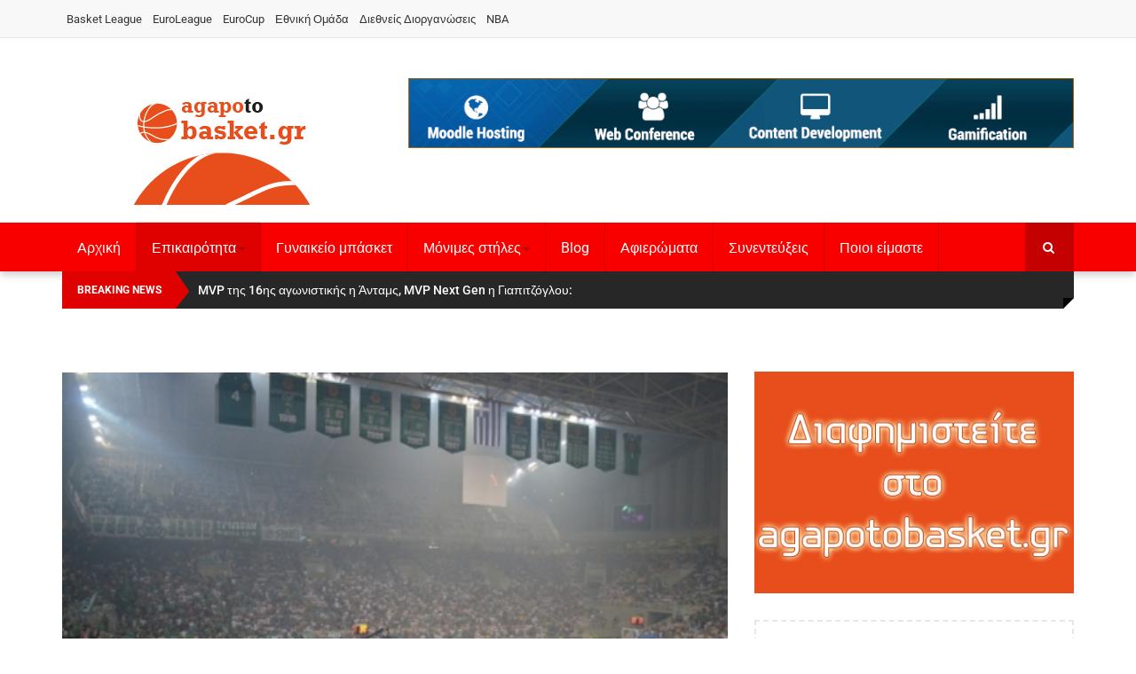

--- FILE ---
content_type: text/html; charset=utf-8
request_url: https://agapotobasket.gr/epikairotita/basket-league/item/380-panathinaikos-apo-avrio-ta-isitiria-gia-lokomotiv
body_size: 10300
content:
<!DOCTYPE html>
<html prefix="og: http://ogp.me/ns#" lang="el-gr" dir="ltr"
	  class='com_k2 view-item itemid-545 j31 mm-hover'>
<head>
<base href="https://agapotobasket.gr/epikairotita/basket-league/item/380-panathinaikos-apo-avrio-ta-isitiria-gia-lokomotiv" />
<meta http-equiv="content-type" content="text/html; charset=utf-8" />
<meta name="keywords" content="Euroleague,Ευρωλίγκα,Παναθηναϊκός Superfoods" />
<meta name="author" content="agapotobasket" />
<meta property="og:url" content="https://agapotobasket.gr/epikairotita/basket-league/item/380-panathinaikos-apo-avrio-ta-isitiria-gia-lokomotiv" />
<meta property="og:type" content="article" />
<meta property="og:title" content="Παναθηναϊκός: Από αύριο τα εισιτήρια για Λοκομοτίβ - Το μπάσκετ όπως το παίζουμε στη γειτονιά μας - agapotobasket" />
<meta property="og:description" content="Μπορεί ο Παναθηναϊκός να προετοιμάζεται για τον κρίσιμο αυριανό αγώνα με τον Ερυθρό Αστέρα στο Βελιγράδι, ωστόσο, ήδη το μυαλό βρίσκεται και στον αγώνα της επόμενης αγωνιστικής με αντίπαλο την Λοκομοτίβ Κούμπαν. &amp;nbsp; Ο Παναθηναϊκός θα αντιμετωπίσει τη ρωσική ομάδα την ερχόμενη Πέμπτη 7/11 για την..." />
<meta property="og:image" content="https://agapotobasket.gr/media/k2/items/cache/8b0dca3b357fcee94cf1b8a6c08994ea_M.jpg" />
<meta name="image" content="https://agapotobasket.gr/media/k2/items/cache/8b0dca3b357fcee94cf1b8a6c08994ea_M.jpg" />
<meta name="twitter:card" content="summary" />
<meta name="twitter:title" content="Παναθηναϊκός: Από αύριο τα εισιτήρια για Λοκομοτίβ - Το μπάσκετ όπως το παίζουμε στη γειτονιά μας - agapotobasket" />
<meta name="twitter:description" content="Μπορεί ο Παναθηναϊκός να προετοιμάζεται για τον κρίσιμο αυριανό αγώνα με τον Ερυθρό Αστέρα στο Βελιγράδι, ωστόσο, ήδη το μυαλό βρίσκεται και στον αγώνα της επόμενης αγωνιστικής με αντίπαλο την Λοκομοτ..." />
<meta name="twitter:image" content="https://agapotobasket.gr/media/k2/items/cache/8b0dca3b357fcee94cf1b8a6c08994ea_M.jpg" />
<meta name="twitter:image:alt" content="Παναθηναϊκός: Από αύριο τα εισιτήρια για Λοκομοτίβ" />
<meta name="description" content="Μπορεί ο Παναθηναϊκός να προετοιμάζεται για τον κρίσιμο αυριανό αγώνα με τον Ερυθρό Αστέρα στο Βελιγράδι, ωστόσο, ήδη το μυαλό βρίσκεται και στον αγών..." />
<title>Παναθηναϊκός: Από αύριο τα εισιτήρια για Λοκομοτίβ - Το μπάσκετ όπως το παίζουμε στη γειτονιά μας - agapotobasket</title>
<link href="/epikairotita/basket-league/item/380-panathinaikos-apo-avrio-ta-isitiria-gia-lokomotiv" rel="canonical" />
<link href="/templates/agapotobasket/favicon.ico" rel="shortcut icon" type="image/vnd.microsoft.icon" />
<link href="https://agapotobasket.gr/component/search/?Itemid=545&amp;id=380:panathinaikos-apo-avrio-ta-isitiria-gia-lokomotiv&amp;format=opensearch" rel="search" title="Αναζήτηση Το μπάσκετ όπως το παίζουμε στη γειτονιά μας - agapotobasket" type="application/opensearchdescription+xml" />
<link rel="stylesheet" type="text/css" href="/media/plg_jchoptimize/assets/gz/0/1baf92f761134b0e2722de6b4849cd6d.css" />
<script type="application/json" class="joomla-script-options new">{"csrf.token":"d2843e40b9175c6f6e2c23c5a859454c","system.paths":{"root":"","base":""}}</script>
<script type="application/ld+json">{"@context":"https://schema.org","@type":"Article","mainEntityOfPage":{"@type":"WebPage","@id":"https://agapotobasket.gr/epikairotita/basket-league/item/380-panathinaikos-apo-avrio-ta-isitiria-gia-lokomotiv"},"url":"https://agapotobasket.gr/epikairotita/basket-league/item/380-panathinaikos-apo-avrio-ta-isitiria-gia-lokomotiv","headline":"Παναθηναϊκός: Από αύριο τα εισιτήρια για Λοκομοτίβ - Το μπάσκετ όπως το παίζουμε στη γειτονιά μας - agapotobasket","image":["https://agapotobasket.gr/media/k2/items/cache/8b0dca3b357fcee94cf1b8a6c08994ea_XL.jpg","https://agapotobasket.gr/media/k2/items/cache/8b0dca3b357fcee94cf1b8a6c08994ea_L.jpg","https://agapotobasket.gr/media/k2/items/cache/8b0dca3b357fcee94cf1b8a6c08994ea_M.jpg","https://agapotobasket.gr/media/k2/items/cache/8b0dca3b357fcee94cf1b8a6c08994ea_S.jpg","https://agapotobasket.gr/media/k2/items/cache/8b0dca3b357fcee94cf1b8a6c08994ea_XS.jpg","https://agapotobasket.gr/media/k2/items/cache/8b0dca3b357fcee94cf1b8a6c08994ea_Generic.jpg"],"datePublished":"2013-10-30 13:08:21","dateModified":"2013-10-30 13:08:21","author":{"@type":"Person","name":"agapotobasket","url":"https://agapotobasket.gr/euroleague/itemlist/user/465-agapotobasket"},"publisher":{"@type":"Organization","name":"Το μπάσκετ όπως το παίζουμε στη γειτονιά μας - agapotobasket","url":"https://agapotobasket.gr/","logo":{"@type":"ImageObject","name":"Το μπάσκετ όπως το παίζουμε στη γειτονιά μας - agapotobasket","width":"","height":"","url":"https://agapotobasket.gr/"}},"articleSection":"https://agapotobasket.gr/epikairotita/basket-league/itemlist/category/17-panathinaikos-opap","keywords":"Euroleague,Ευρωλίγκα,Παναθηναϊκός Superfoods","description":"Μπορεί ο Παναθηναϊκός να προετοιμάζεται για τον κρίσιμο αυριανό αγώνα με τον Ερυθρό Αστέρα στο Βελιγράδι, ωστόσο, ήδη το μυαλό βρίσκεται και στον αγώνα της επόμενης αγωνιστικής με αντίπαλο την Λοκομοτίβ Κούμπαν.","articleBody":"Μπορεί ο Παναθηναϊκός να προετοιμάζεται για τον κρίσιμο αυριανό αγώνα με τον Ερυθρό Αστέρα στο Βελιγράδι, ωστόσο, ήδη το μυαλό βρίσκεται και στον αγώνα της επόμενης αγωνιστικής με αντίπαλο την Λοκομοτίβ Κούμπαν. Ο Παναθηναϊκός θα αντιμετωπίσει τη ρωσική ομάδα την ερχόμενη Πέμπτη 7/11 για την τέταρτη αγωνιστική της Ευρωλίγκα ως τυπικά γηπεδούχος στην Κρήτη, όπου θα εκτίσει την δεύτερη και τελευταία αγωνιστική της τιμωρίας του που κουβαλούσε από την περασμένη σεζόν. Σύμφωνα με την ανακοίνωση, η «διάθεση των εισιτηρίων για το ματς των πράσινων στο νησί θα ξεκινήσει από την προσεχή Πέμπτη (31/10) με τους οπαδούς του εξάστερου να μπορούν να προμηθευτούν τα εισιτήρια τους από το ξενοδοχείο Galaxy (Λεωφ. Δημοκρατίας 75, Ηράκλειο) από την προσεχή Πέμπτη ως την Κυριακή 5 μ.μ.-9 μ.μ. και την Δευτέρα (4/11) από τις 10 π.μ. μέχρι τη 1 το μεσημέρι.».Twitter"}</script>
<meta property="og:type" content="website" />
<meta property="og:title" content="Παναθηναϊκός: Από αύριο τα εισιτήρια για Λοκομοτίβ" />
<meta property="og:url" content="https://agapotobasket.gr/epikairotita/basket-league/item/380-panathinaikos-apo-avrio-ta-isitiria-gia-lokomotiv" />
<meta property="og:description" content="Μπορεί ο Παναθηναϊκός να προετοιμάζεται για τον κρίσιμο αυριανό αγώνα με τον Ερυθρό Αστέρα στο Βελιγράδι, ωστόσο, ήδη το μυαλό βρίσκεται και στον αγώνα της επόμενη�" />
<meta property="og:image" content="/media/k2/items/cache/8b0dca3b357fcee94cf1b8a6c08994ea_M.jpg" />
<!-- META FOR IOS & HANDHELD -->
<meta name="google-site-verification" content="eNH3KRGFmKtEoYj1hX17Vn6vCWmTsHjTN9JcCj-0Fvc" />
<meta name="viewport" content="width=device-width, initial-scale=1.0, maximum-scale=1.0, user-scalable=no"/>
<meta name="HandheldFriendly" content="true"/>
<meta name="apple-mobile-web-app-capable" content="YES"/>
<!-- //META FOR IOS & HANDHELD -->
<!-- Le HTML5 shim and media query for IE8 support -->
<!--[if lt IE 9]>
<script src="//html5shim.googlecode.com/svn/trunk/html5.js"></script>
<script type="text/javascript" src="/plugins/system/t3/base-bs3/js/respond.min.js"></script>
<![endif]-->
<!-- You can add Google Analytics here or use T3 Injection feature -->



<script>
  (function(i,s,o,g,r,a,m){i['GoogleAnalyticsObject']=r;i[r]=i[r]||function(){
  (i[r].q=i[r].q||[]).push(arguments)},i[r].l=1*new Date();a=s.createElement(o),
  m=s.getElementsByTagName(o)[0];a.async=1;a.src=g;m.parentNode.insertBefore(a,m)
  })(window,document,'script','//www.google-analytics.com/analytics.js','ga');

  ga('create', 'UA-141186790-1', 'agapotobasket.gr/');
  ga('send', 'pageview');

</script>
<!-- //End Universal Google Analytics Plugin by PB Web Development -->


</head>
<body>
<div class="t3-wrapper"> <!-- Need this wrapper for off-canvas menu. Remove if you don't use of-canvas -->
<div class="header2">
<!-- Topbar -->
<div class="ts-topbar">
<div class="container">
<!-- SPOTLIGHT -->
<div class="t3-spotlight t3-topbar  row">
<div class=" col-lg-6 col-md-6 col-sm-8 col-xs-8">
<div class="t3-module module " id="Mod183"><div class="module-inner"><div class="module-ct"><ul class="nav nav-pills nav-stacked menu">
<li class="item-464"><a href="/" class="">Basket League </a></li><li class="item-207"><a href="/euroleague" class="">EuroLeague</a></li><li class="item-468"><a href="/eurocup" class="">EuroCup</a></li><li class="item-469"><a href="#" class="">Εθνική Ομάδα </a></li><li class="item-608"><a href="/diethneis-diorganoseis" class="">Διεθνείς Διοργανώσεις</a></li><li class="item-692"><a href="/nba" class="">NBA</a></li></ul>
</div></div></div>
</div>
<div class=" col-lg-6 col-md-6 col-sm-4 col-xs-4">
								&nbsp;
							</div>
</div>
<!-- SPOTLIGHT -->
</div>
</div>
<!-- Topbar end -->
<!-- HEADER -->
<header id="t3-header" class="t3-header">
<div class="container">
<div class="row">
<!-- Logo -->
<div class="col-xs-12 col-sm-5 col-md-4 logo">
<div class="logo-image">
<a href="/" title="Το μπάσκετ όπως το παίζουμε στη γειτονιά μας - agapotobasket">
<img class="logo-img" src="/images/agapotobasket200x128.png" alt="Το μπάσκετ όπως το παίζουμε στη γειτονιά μας - agapotobasket" />
<span>Το μπάσκετ όπως το παίζουμε στη γειτονιά μας - agapotobasket</span>
</a>
<small class="site-slogan">Το μπάσκετ όπως το παίζουμε στη γειτονιά μας</small>
</div>
</div>
<!--/ Logo -->
<!-- Banner Top -->
<div class="col-xs-12 col-sm-7 pull-right col-md-8">
<!-- HEAD SEARCH -->
<div class="banner-top ">
<div class="moduletable hidden-xs">
<div class="bannergroup hidden-xs">
<div class="banneritem">
<a
							href="/component/banners/click/5" target="_blank" rel="noopener noreferrer"
							title="Ad Top Header">
<img
								src="https://agapotobasket.gr/images/demo/ads/Banner_850x90.gif"
								alt="widetraining"
																							/>
</a>
<div class="clr"></div>
</div>
</div>
</div>
</div>
</div>
<!-- Banner Top End -->
</div>
</div>
</header>
<!-- //HEADER -->
<!-- MAIN NAVIGATION -->
<nav id="t3-mainnav" class="wrap navbar navbar-default t3-mainnav">
<div class="container">
<!-- Brand and toggle get grouped for better mobile display -->
<div class="navbar-header">
<div class="hidden-lg hidden-md">
<button type="button" class="navbar-toggle" data-toggle="collapse" data-target=".t3-navbar-collapse">
<i class="fa fa-bars"></i>
</button>
<button class="off-canvas-toggle " type="button" data-pos="left" data-nav="#t3-off-canvas" data-effect="off-canvas-effect-4">
<i class="fa fa-bars"></i>
</button>
<!-- OFF-CANVAS SIDEBAR -->
<div id="t3-off-canvas" class="t3-off-canvas ">
<div class="t3-off-canvas-header">
<h2 class="t3-off-canvas-header-title">Menubar</h2>
<button type="button" class="close" data-dismiss="modal" aria-hidden="true">&times;</button>
</div>
<div class="t3-off-canvas-body">
<div class="t3-module module_menu " id="Mod114"><div class="module-inner"><h3 class="module-title "><span>Main Menu</span></h3><div class="module-ct"><ul class="nav nav-pills nav-stacked menu">
<li class="item-435 default"><a href="/" class="">Αρχική</a></li><li class="item-587 active deeper dropdown parent"><a href="#" class=" dropdown-toggle" data-toggle="dropdown">Επικαιρότητα <em class="caret"></em></a><ul class="dropdown-menu"><li class="item-545 current active"><a href="/epikairotita/basket-league" class="">Basket League</a></li><li class="item-590"><a href="/epikairotita/euroleague" class="">Euroleague</a></li><li class="item-594"><a href="/epikairotita/eurocup" class="">Eurocup</a></li><li class="item-599"><a href="/epikairotita/ethniki-omada" class="">Εθνική ομάδα</a></li><li class="item-607"><a href="/epikairotita/diethneis-diorganoseis" class="">Διεθνείς Διοργανώσεις</a></li><li class="item-688"><a href="/epikairotita/nba" class="">NBA</a></li></ul></li><li class="item-696"><a href="/gynaikeio-basket" class="">Γυναικείο μπάσκετ</a></li><li class="item-698 deeper dropdown parent"><a href="#" class=" dropdown-toggle" data-toggle="dropdown">Μόνιμες στήλες <em class="caret"></em></a><ul class="dropdown-menu"><li class="item-718"><a href="/monimes-stiles/ιστορίες-μπασκετικής-φαντασίας" class="">Ιστορίες μπασκετικής φαντασίας</a></li><li class="item-722"><a href="/monimes-stiles/retromaniac" class="">RETROMANIAC</a></li><li class="item-724"><a href="/monimes-stiles/γυναικειεσ-αποριεσ" class="">ΓΥΝΑΙΚΕΙΕΣ ΑΠΟΡΙΕΣ</a></li></ul></li><li class="item-586"><a href="/blog" class="">Blog</a></li><li class="item-592"><a href="/afieromata" class="">Αφιερώματα</a></li><li class="item-593"><a href="/interviews" class="">Συνεντεύξεις</a></li><li class="item-595"><a href="/who-are-we" class="">Ποιοι είμαστε</a></li></ul>
</div></div></div>
</div>
</div>
<!-- //OFF-CANVAS SIDEBAR -->
</div>
<!-- HEAD SEARCH -->
<div class="head-search">
<form class="form-search" action="/epikairotita/basket-league" method="post">
<div class="search">
<label for="mod-search-searchword">Αναζήτηση...</label><i class="fa fa-search"></i><input name="searchword" id="mod-search-searchword" maxlength="200"  class="form-control " type="text" size="20" />	<input type="hidden" name="task" value="search" />
<input type="hidden" name="option" value="com_search" />
<input type="hidden" name="Itemid" value="0" />
</div>
</form>
</div>
<!-- //HEAD SEARCH -->
</div>
<div class="t3-navbar-collapse navbar-collapse collapse"></div>
<div class=" hidden-sm hidden-xs">
<div class="t3-navbar navbar-collapse collapse">
<div  class="t3-megamenu"  data-responsive="true">
<ul itemscope itemtype="http://www.schema.org/SiteNavigationElement" class="nav navbar-nav level0">
<li itemprop='name'  data-id="435" data-level="1">
<a itemprop='url' class=""  href="/"   data-target="#">Αρχική </a>
</li>
<li itemprop='name' class="active dropdown mega" data-id="587" data-level="1">
<a itemprop='url' class=" dropdown-toggle"  href="#"   data-target="#" data-toggle="dropdown">Επικαιρότητα<em class="caret"></em></a>
<div class="nav-child dropdown-menu mega-dropdown-menu"  ><div class="mega-dropdown-inner">
<div class="row">
<div class="col-xs-12 mega-col-nav" data-width="12"><div class="mega-inner">
<ul itemscope itemtype="http://www.schema.org/SiteNavigationElement" class="mega-nav level1">
<li itemprop='name' class="current active" data-id="545" data-level="2">
<a itemprop='url' class=""  href="/epikairotita/basket-league"   data-target="#">Basket League </a>
</li>
<li itemprop='name'  data-id="590" data-level="2" data-hidesub="1">
<a itemprop='url' class=""  href="/epikairotita/euroleague"   data-target="#">Euroleague </a>
</li>
<li itemprop='name'  data-id="594" data-level="2">
<a itemprop='url' class=""  href="/epikairotita/eurocup"   data-target="#">Eurocup </a>
</li>
<li itemprop='name'  data-id="599" data-level="2">
<a itemprop='url' class=""  href="/epikairotita/ethniki-omada"   data-target="#">Εθνική ομάδα </a>
</li>
<li itemprop='name'  data-id="607" data-level="2">
<a itemprop='url' class=""  href="/epikairotita/diethneis-diorganoseis"   data-target="#">Διεθνείς Διοργανώσεις </a>
</li>
<li itemprop='name'  data-id="688" data-level="2">
<a itemprop='url' class=""  href="/epikairotita/nba"   data-target="#">NBA </a>
</li>
</ul>
</div></div>
</div>
</div></div>
</li>
<li itemprop='name'  data-id="696" data-level="1">
<a itemprop='url' class=""  href="/gynaikeio-basket"   data-target="#">Γυναικείο μπάσκετ </a>
</li>
<li itemprop='name' class="dropdown mega" data-id="698" data-level="1">
<a itemprop='url' class=" dropdown-toggle"  href="#"   data-target="#" data-toggle="dropdown">Μόνιμες στήλες<em class="caret"></em></a>
<div class="nav-child dropdown-menu mega-dropdown-menu"  ><div class="mega-dropdown-inner">
<div class="row">
<div class="col-xs-12 mega-col-nav" data-width="12"><div class="mega-inner">
<ul itemscope itemtype="http://www.schema.org/SiteNavigationElement" class="mega-nav level1">
<li itemprop='name'  data-id="718" data-level="2">
<a itemprop='url' class=""  href="/monimes-stiles/ιστορίες-μπασκετικής-φαντασίας"   data-target="#">Ιστορίες μπασκετικής φαντασίας </a>
</li>
<li itemprop='name'  data-id="722" data-level="2">
<a itemprop='url' class=""  href="/monimes-stiles/retromaniac"   data-target="#">RETROMANIAC </a>
</li>
<li itemprop='name'  data-id="724" data-level="2">
<a itemprop='url' class=""  href="/monimes-stiles/γυναικειεσ-αποριεσ"   data-target="#">ΓΥΝΑΙΚΕΙΕΣ ΑΠΟΡΙΕΣ </a>
</li>
</ul>
</div></div>
</div>
</div></div>
</li>
<li itemprop='name'  data-id="586" data-level="1">
<a itemprop='url' class=""  href="/blog"   data-target="#">Blog </a>
</li>
<li itemprop='name'  data-id="592" data-level="1">
<a itemprop='url' class=""  href="/afieromata"   data-target="#">Αφιερώματα </a>
</li>
<li itemprop='name'  data-id="593" data-level="1">
<a itemprop='url' class=""  href="/interviews"   data-target="#">Συνεντεύξεις </a>
</li>
<li itemprop='name'  data-id="595" data-level="1">
<a itemprop='url' class=""  href="/who-are-we"   data-target="#">Ποιοι είμαστε </a>
</li>
</ul>
</div>
</div>
</div>
</div>
</nav>
<!-- //MAIN NAVIGATION -->
<!-- Breaking -->
<!-- Breaking end -->
<!-- Breaking -->
<div class="container">
<div class="ts-hotnews">
<!-- SPOTLIGHT -->
<div class="t3-spotlight t3-hotnews  row">
<div class=" col-lg-9 col-md-9 col-sm-8 col-xs-12">
<div class="t3-module module " id="Mod174"><div class="module-inner"><div class="module-ct"><div class="gkHighlighterGK5 " id="gkHighlighterGK5-0" data-config="{'animationType':'fadeLeft','animationSpeed':'100','animationInterval':'5000','animationFun':'Fx.Transitions.linear','mouseover':'false'}">
<div class="gkHighlighterInterface" data-pos="left">
<span class="text">Breaking News</span>
<div><a href="#" class="prev"></a>
<a href="#" class="next"></a></div>
</div>
<div class="gkHighlighterWrapper">
<div class="gkHighlighterWrapperSub">
<div class="gkHighlighterItem"><span><a href="/gynaikeio-basket/item/14590-mvp-tis-16is-agonistikis-i-adams-mvp-next-gen-i-giapitzoglou"><span>MVP της 16ης αγωνιστικής η Άνταμς, MVP Next Gen η Γιαπιτζόγλου</span>: </a></span></div>
<div class="gkHighlighterItem"><span><a href="/gynaikeio-basket/item/14589-ta-apotelesmata-tis-16is-agonistikis-tis-a1-ginaikon"><span>Τα αποτελέσματα της 16ης αγωνιστικής της Α1 γυναικών</span>: </a></span></div>
<div class="gkHighlighterItem"><span><a href="/gynaikeio-basket/item/14588-to-programma-tis-16is-agonistikis-tis-a1-ginaikon"><span>Το πρόγραμμα της 16ης αγωνιστικής της Α1 Γυναικών</span>: </a></span></div>
<div class="gkHighlighterItem"><span><a href="/gynaikeio-basket/item/14587-mvp-tis-15is-agonistikis-i-ryan-mvp-next-gen-i-samanta"><span>MVP της 15ης αγωνιστικής η Ράιαν, MVP Next Gen η Σαμαντά</span>: </a></span></div>
<div class="gkHighlighterItem"><span><a href="/euroleague/item/14586-epistrofi-stis-nikes-gia-tin-besiktas"><span>Επιστροφή στις νίκες για την Besiktas</span>: </a></span></div>
</div>
</div>
</div>
</div></div></div>
</div>
<div class=" col-lg-3 col-md-3 col-sm-4  col-xs-4 hidden-xs ">
								&nbsp;
							</div>
</div>
<!-- SPOTLIGHT -->
</div>
</div>
<!-- Breaking end -->
</div>
<!-- Slideshow -->
<div class="container">
<div class="ts-slideshow">
<!-- SPOTLIGHT -->
<div class="t3-spotlight t3-slideshow  row">
<div class=" col-lg-8 col-md-8 col-sm-12 col-xs-12">
								&nbsp;
							</div>
<div class=" col-lg-4 col-md-4 col-sm-12 col-xs-12">
<div class="t3-module module " id="Mod263"><div class="module-inner"><div class="module-ct"><div class="bannergroup">
</div>
</div></div></div>
</div>
</div>
<!-- SPOTLIGHT -->
</div>
</div>
<!-- Slideshow end -->
<!-- Showcase -->
<!-- Showcase end -->
<!-- Showcase -->
<!-- Showcase end -->
<!-- Feature -->
<!-- Feature end -->
<div id="t3-mainbody" class="container t3-mainbody one-sidebar-right">
<div class="row">
<!-- MAIN CONTENT -->
<div id="t3-content" class="t3-content col-xs-12 col-sm-12  col-md-8">
<!-- Content Top-->
<!-- //Content top end-->
<!-- Content mid -->
<!-- Content mid end -->
<!-- Content Bottom-->
<!-- //Content top end-->
<!-- //CONTENT MAST TOP -->
<div id="system-message-container">
</div>
<!-- Start K2 Item Layout -->
<span id="startOfPageId380"></span>
<div id="k2Container" class="itemView">
<!-- Plugins: BeforeDisplay -->
<!-- K2 Plugins: K2BeforeDisplay -->
<!-- Item Image -->
<div class="itemImageBlock">
<span class="itemImage">
<a class="modal" rel="{handler: 'image'}" href="/media/k2/items/cache/8b0dca3b357fcee94cf1b8a6c08994ea_XL.jpg" title="Click to preview image">
<img src="/media/k2/items/cache/8b0dca3b357fcee94cf1b8a6c08994ea_L.jpg" alt="&Pi;&alpha;&nu;&alpha;&theta;&eta;&nu;&alpha;ϊ&kappa;ό&sigmaf;: &Alpha;&pi;ό &alpha;ύ&rho;&iota;&omicron; &tau;&alpha; &epsilon;&iota;&sigma;&iota;&tau;ή&rho;&iota;&alpha; &gamma;&iota;&alpha; &Lambda;&omicron;&kappa;&omicron;&mu;&omicron;&tau;ί&beta;" style="width:750px; height:auto;" />
</a>
</span>
<div class="clr"></div>
</div>
<div class="itemHeader">
<!-- Item title -->
<h2 class="itemTitle">
			
	  	Παναθηναϊκός: Από αύριο τα εισιτήρια για Λοκομοτίβ
	  	
	  </h2>
<div class="ItemInfo">
<!-- Item Author -->
<span class="itemAuthor">
			Written by&nbsp;
						<a rel="author" href="/euroleague/itemlist/user/465-agapotobasket">agapotobasket</a>
</span>
<!-- Date created -->
<span class="itemDateCreated">
			Οκτ 30,
 			2013		</span>
</div>
</div> <!-- Item Header end -->
<!-- Plugins: AfterDisplayTitle -->
<!-- K2 Plugins: K2AfterDisplayTitle -->
<div class="itemToolbar">
<ul>
<!-- Print Button -->
<li>
<a class="itemPrintLink" rel="nofollow" href="/epikairotita/basket-league/item/380-panathinaikos-apo-avrio-ta-isitiria-gia-lokomotiv?tmpl=component&amp;print=1" onclick="window.open(this.href,'printWindow','width=900,height=600,location=no,menubar=no,resizable=yes,scrollbars=yes'); return false;">
<span>Print</span>
</a>
</li>
<!-- Email Button -->
<li>
<a class="itemEmailLink" rel="nofollow" href="/component/mailto/?tmpl=component&amp;template=agapotobasket&amp;link=ee215f10c71aabd7f1abbc5d7caaa9b5bd5f2af1" onclick="window.open(this.href,'emailWindow','width=400,height=350,location=no,menubar=no,resizable=no,scrollbars=no'); return false;">
<span>Email</span>
</a>
</li>
<!-- Anchor link to comments below - if enabled -->
<li>
<i class="icon-comments"></i>
<a href="/epikairotita/basket-league/item/380-panathinaikos-apo-avrio-ta-isitiria-gia-lokomotiv#itemCommentsAnchor">
																	0 comment															</a>
</li>
</ul>
<div class="clr"></div>
</div>
<div class="itemBody">
<aside class="ItemInfoBlock pull-right">
<div class="itemLinks">
<!-- Item category -->
<div class="itemCategory">
<span>Published in</span>
<a href="/epikairotita/basket-league/itemlist/category/17-panathinaikos-opap">Παναθηναϊκός ΟΠΑΠ</a>
</div>
<!-- Item tags -->
<div class="itemTagsBlock">
<span>Tagged under</span>
<ul class="itemTags">
<li><a href="/euroleague/itemlist/tag/Euroleague">Euroleague</a></li>
<li><a href="/euroleague/itemlist/tag/Ευρωλίγκα">Ευρωλίγκα</a></li>
<li><a href="/euroleague/itemlist/tag/Παναθηναϊκός%20Superfoods">Παναθηναϊκός Superfoods</a></li>
</ul>
<div class="clr"></div>
</div>
<div class="clr"></div>
</div>
<!-- Item Rating -->
<div class="itemRatingBlock">
<span>Rate this item</span>
<div class="itemRatingForm">
<ul class="itemRatingList">
<li class="itemCurrentRating" id="itemCurrentRating380" style="width:0%;"></li>
<li><a href="#" data-id="380" title="1 star out of 5" class="one-star">1</a></li>
<li><a href="#" data-id="380" title="2 stars out of 5" class="two-stars">2</a></li>
<li><a href="#" data-id="380" title="3 stars out of 5" class="three-stars">3</a></li>
<li><a href="#" data-id="380" title="4 stars out of 5" class="four-stars">4</a></li>
<li><a href="#" data-id="380" title="5 stars out of 5" class="five-stars">5</a></li>
</ul>
<div id="itemRatingLog380" class="itemRatingLog">(0 votes)</div>
<div class="clr"></div>
</div>
<div class="clr"></div>
</div>
</aside> <!-- Item infoblock end -->
<!-- Plugins: BeforeDisplayContent -->
<!-- K2 Plugins: K2BeforeDisplayContent -->
<!-- Item introtext -->
<div class="itemIntroText">
<p>Μπορεί ο <strong>Παναθηναϊκός</strong> να προετοιμάζεται για τον κρίσιμο αυριανό αγώνα με τον <strong>Ερυθρό Αστέρα</strong> στο Βελιγράδι, ωστόσο, ήδη το μυαλό βρίσκεται και στον αγώνα της επόμενης αγωνιστικής με αντίπαλο την <strong>Λοκομοτίβ Κούμπαν</strong>.</p>
</div>
<!-- Item fulltext -->
<div class="itemFullText">
<p>&nbsp;</p>
<p>Ο Παναθηναϊκός θα αντιμετωπίσει τη ρωσική ομάδα την ερχόμενη <strong>Πέμπτη 7/11</strong> για την τέταρτη αγωνιστική της Ευρωλίγκα ως τυπικά γηπεδούχος <strong>στην Κρήτη</strong>, όπου θα εκτίσει την δεύτερη και τελευταία αγωνιστική της τιμωρίας του που κουβαλούσε από την περασμένη σεζόν.</p>
<p>Σύμφωνα με την ανακοίνωση, η «διάθεση των εισιτηρίων για το ματς των πράσινων στο νησί θα ξεκινήσει από την προσεχή Πέμπτη (31/10) με τους οπαδούς του εξάστερου να μπορούν να προμηθευτούν τα εισιτήρια τους από το ξενοδοχείο Galaxy (Λεωφ. Δημοκρατίας 75, Ηράκλειο) από την προσεχή Πέμπτη ως την Κυριακή 5 μ.μ.-9 μ.μ. και την Δευτέρα (4/11) από τις 10 π.μ. μέχρι τη 1 το μεσημέρι.».</p><div class="bt-social-share bt-social-share-below"><div class="bt-social-share-button bt-facebook-like-button"><fb:like send="false" colorscheme="light" font="arial" href="https://agapotobasket.gr/epikairotita/basket-league/item/380-panathinaikos-apo-avrio-ta-isitiria-gia-lokomotiv" layout="button_count" width="70" show_faces="false" action="like"></fb:like></div><div class="bt-social-share-button bt-twitter-button" style="width:80px"><a href="http://twitter.com/share" class="twitter-share-button" 
						  data-via="tripplesworld" 
						  data-url="https://agapotobasket.gr/epikairotita/basket-league/item/380-panathinaikos-apo-avrio-ta-isitiria-gia-lokomotiv" 
						  data-size="medium"
						  data-lang="el"
						  data-count="horizontal" >Twitter</a></div><div class="bt-social-share-button bt-googleplus-button"><g:plus action="share" href="https://agapotobasket.gr/epikairotita/basket-league/item/380-panathinaikos-apo-avrio-ta-isitiria-gia-lokomotiv" annotation="bubble" height="20" ></g:plus></div></div><div id="fb-root"></div>
</div>
<div class="clr"></div>
<!-- Plugins: AfterDisplayContent -->
<!-- K2 Plugins: K2AfterDisplayContent -->
<div class="clr"></div>
</div> <!-- Item Body end -->
<!-- Author Block -->
<div class="itemAuthorBlock">
<img class="itemAuthorAvatar" src="/components/com_k2/images/placeholder/user.png" alt="agapotobasket" />
<div class="itemAuthorDetails">
<h3 class="itemAuthorName">
<a rel="author" href="/euroleague/itemlist/user/465-agapotobasket">agapotobasket</a>
</h3>
<div class="clr"></div>
<!-- K2 Plugins: K2UserDisplay -->
</div>
<div class="clr"></div>
</div>
<!-- Latest items from author -->
<div class="itemAuthorLatest">
<h3>Latest from agapotobasket</h3>
<ul>
<li class="even">
<a href="/gynaikeio-basket/item/14590-mvp-tis-16is-agonistikis-i-adams-mvp-next-gen-i-giapitzoglou">MVP της 16ης αγωνιστικής η Άνταμς, MVP Next Gen η Γιαπιτζόγλου</a>
</li>
<li class="odd">
<a href="/gynaikeio-basket/item/14589-ta-apotelesmata-tis-16is-agonistikis-tis-a1-ginaikon">Τα αποτελέσματα της 16ης αγωνιστικής της Α1 γυναικών</a>
</li>
<li class="even">
<a href="/gynaikeio-basket/item/14588-to-programma-tis-16is-agonistikis-tis-a1-ginaikon">Το πρόγραμμα της 16ης αγωνιστικής της Α1 Γυναικών</a>
</li>
<li class="odd">
<a href="/gynaikeio-basket/item/14587-mvp-tis-15is-agonistikis-i-ryan-mvp-next-gen-i-samanta">MVP της 15ης αγωνιστικής η Ράιαν, MVP Next Gen η Σαμαντά</a>
</li>
<li class="even">
<a href="/euroleague/item/14586-epistrofi-stis-nikes-gia-tin-besiktas">Επιστροφή στις νίκες για την Besiktas</a>
</li>
</ul>
<div class="clr"></div>
</div>
<div class="clr"></div>
<div class="clr"></div>
<!-- Plugins: AfterDisplay -->
<!-- K2 Plugins: K2AfterDisplay -->
<!-- K2 Plugins: K2CommentsBlock -->
<!-- Item comments -->
<a name="itemCommentsAnchor" id="itemCommentsAnchor"></a>
<div class="itemComments">
<!-- Item comments form -->
<div class="itemCommentsForm">
<h3>Leave a comment</h3>
<p class="itemCommentsFormNotes">
		Make sure you enter all the required information, indicated by an asterisk (*). HTML code is not allowed.	</p>
<form action="/index.php" method="post" id="comment-form" class="form-validate">
<div class="row">
<div class="col-md-4">
<div class="form-group">
<label class="formName" for="userName">Name *</label>
<input class="inputbox" type="text" name="userName" id="userName" value="enter your name..." onblur="if(this.value=='') this.value='enter your name...';" onfocus="if(this.value=='enter your name...') this.value='';" />
</div>
</div>
<div class="col-md-4">
<div class="form-group">
<label class="formEmail" for="commentEmail">Email *</label>
<input class="inputbox" type="text" name="commentEmail" id="commentEmail" value="enter your e-mail address..." onblur="if(this.value=='') this.value='enter your e-mail address...';" onfocus="if(this.value=='enter your e-mail address...') this.value='';" />
</div>
</div>
<div class="col-md-4">
<div class="form-group">
<label class="formUrl" for="commentURL">Website URL</label>
<input class="inputbox" type="text" name="commentURL" id="commentURL" value="enter your site URL..."  onblur="if(this.value=='') this.value='enter your site URL...';" onfocus="if(this.value=='enter your site URL...') this.value='';" />
</div>
</div>
</div>
<div class="row">
<div class="col-md-12">
<div class="form-group">
<label class="formComment" for="commentText">Message *</label>
<textarea rows="10" class="inputbox" onblur="if(this.value=='') this.value='enter your message here...';" onfocus="if(this.value=='enter your message here...') this.value='';" name="commentText" id="commentText">enter your message here...</textarea>
</div>
</div>
</div>
<label class="formRecaptcha">Enter the words you see below</label>
<div id="recaptcha"></div>
<input type="submit" class="button btn btn-primary" id="submitCommentButton" value="Submit comment" />
<span id="formLog"></span>
<input type="hidden" name="option" value="com_k2" />
<input type="hidden" name="view" value="item" />
<input type="hidden" name="task" value="comment" />
<input type="hidden" name="itemID" value="380" />
<input type="hidden" name="d2843e40b9175c6f6e2c23c5a859454c" value="1" /></form>
</div>
</div>
<div class="itemBackToTop">
<a class="k2Anchor" href="/epikairotita/basket-league/item/380-panathinaikos-apo-avrio-ta-isitiria-gia-lokomotiv#startOfPageId380">
			back to top		</a>
</div>
<div class="clr"></div>
</div>
<!-- End K2 Item Layout -->
<!-- JoomlaWorks "K2" (v2.10.3) | Learn more about K2 at https://getk2.org -->
</div>
<!-- //MAIN CONTENT -->
<!-- SIDEBAR RIGHT -->
<div class="t3-sidebar t3-sidebar-right col-xs-12 col-sm-12  col-md-4 ">
<div class="t3-module module " id="Mod236"><div class="module-inner"><div class="module-ct">
<div class="custom"  >
<p><img class="img-responsive" src="/images/advertising.jpg" alt="" /></p></div>
</div></div></div><div class="t3-module module border " id="Mod240"><div class="module-inner"><h3 class="module-title "><span>Newsletter</span></h3><div class="module-ct"><div class="acymailing_module border" id="acymailing_module_formAcymailing65301">
<div class="acymailing_fulldiv" id="acymailing_fulldiv_formAcymailing65301"  >
<form id="formAcymailing65301" action="/epikairotita/basket-league" onsubmit="return submitacymailingform('optin','formAcymailing65301')" method="post" name="formAcymailing65301"  >
<div class="acymailing_module_form" >
<div class="acymailing_introtext">Γραφτείτε στο newletter του agapotobasket.gr για να είστε ενήμεροι με όλα τα τελευταία νέα του μπάσκετ</div>	<table class="acymailing_form">
<tr>
<td class="acyfield_email acy_requiredField">
<input id="user_email_formAcymailing65301"  onfocus="if(this.value == 'Ηλεκτρονική διεύθυνση') this.value = '';" onblur="if(this.value=='') this.value='Ηλεκτρονική διεύθυνση';" class="inputbox" type="text" name="user[email]" style="width:100%" value="Ηλεκτρονική διεύθυνση" title="Ηλεκτρονική διεύθυνση"/>
</td> </tr><tr>
<td  class="acysubbuttons">
<input class="button subbutton btn btn-primary" type="submit" value="Εγγραφή" name="Submit" onclick="try{ return submitacymailingform('optin','formAcymailing65301'); }catch(err){alert('The form could not be submitted '+err);return false;}"/>
</td>
</tr>
</table>
<input type="hidden" name="ajax" value="0" />
<input type="hidden" name="acy_source" value="module_240" />
<input type="hidden" name="ctrl" value="sub"/>
<input type="hidden" name="task" value="notask"/>
<input type="hidden" name="redirect" value="https%3A%2F%2Fagapotobasket.gr%2Fepikairotita%2Fbasket-league%2Fitem%2F380-panathinaikos-apo-avrio-ta-isitiria-gia-lokomotiv"/>
<input type="hidden" name="redirectunsub" value="https%3A%2F%2Fagapotobasket.gr%2Fepikairotita%2Fbasket-league%2Fitem%2F380-panathinaikos-apo-avrio-ta-isitiria-gia-lokomotiv"/>
<input type="hidden" name="option" value="com_acymailing"/>
<input type="hidden" name="hiddenlists" value="1"/>
<input type="hidden" name="acyformname" value="formAcymailing65301" />
</div>
</form>
</div>
</div>
</div></div></div><div class="t3-module module title-arrow " id="Mod203"><div class="module-inner"><h3 class="module-title "><span>Tags Cloud</span></h3><div class="module-ct">
<div id="k2ModuleBox203" class="k2TagCloudBlock  title-arrow">
<a href="/euroleague/itemlist/tag/Basket League" style="font-size:163%" title="1904 items tagged with Basket League">
        Basket League    </a>
<a href="/euroleague/itemlist/tag/EuroCup" style="font-size:92%" title="355 items tagged with EuroCup">
        EuroCup    </a>
<a href="/euroleague/itemlist/tag/Euroleague" style="font-size:161%" title="1857 items tagged with Euroleague">
        Euroleague    </a>
<a href="/euroleague/itemlist/tag/olympiacos" style="font-size:92%" title="355 items tagged with olympiacos">
        olympiacos    </a>
<a href="/euroleague/itemlist/tag/Panathinaikos OPAP" style="font-size:87%" title="258 items tagged with Panathinaikos OPAP">
        Panathinaikos OPAP    </a>
<a href="/euroleague/itemlist/tag/Άρης" style="font-size:102%" title="575 items tagged with Ά&rho;&eta;&sigmaf;">
        Άρης    </a>
<a href="/euroleague/itemlist/tag/Άρτεμις Σπανού" style="font-size:88%" title="282 items tagged with Ά&rho;&tau;&epsilon;&mu;&iota;&sigmaf; &Sigma;&pi;&alpha;&nu;&omicron;ύ">
        Άρτεμις Σπανού    </a>
<a href="/euroleague/itemlist/tag/Έλληνες εξωτερικού" style="font-size:112%" title="783 items tagged with Έ&lambda;&lambda;&eta;&nu;&epsilon;&sigmaf; &epsilon;&xi;&omega;&tau;&epsilon;&rho;&iota;&kappa;&omicron;ύ">
        Έλληνες εξωτερικού    </a>
<a href="/euroleague/itemlist/tag/Α1 Γυναικών" style="font-size:129%" title="1165 items tagged with &Alpha;1 &Gamma;&upsilon;&nu;&alpha;&iota;&kappa;ώ&nu;">
        Α1 Γυναικών    </a>
<a href="/euroleague/itemlist/tag/Α2 Γυναικών" style="font-size:86%" title="237 items tagged with &Alpha;2 &Gamma;&upsilon;&nu;&alpha;&iota;&kappa;ώ&nu;">
        Α2 Γυναικών    </a>
<a href="/euroleague/itemlist/tag/ΑΕΚ" style="font-size:93%" title="371 items tagged with &Alpha;&Epsilon;&Kappa;">
        ΑΕΚ    </a>
<a href="/euroleague/itemlist/tag/Αθηναικός" style="font-size:90%" title="309 items tagged with &Alpha;&theta;&eta;&nu;&alpha;&iota;&kappa;ό&sigmaf;">
        Αθηναικός    </a>
<a href="/euroleague/itemlist/tag/Γυναίκες" style="font-size:300%" title="4884 items tagged with &Gamma;&upsilon;&nu;&alpha;ί&kappa;&epsilon;&sigmaf;">
        Γυναίκες    </a>
<a href="/euroleague/itemlist/tag/Εθνική Ανδρών" style="font-size:91%" title="345 items tagged with &Epsilon;&theta;&nu;&iota;&kappa;ή &Alpha;&nu;&delta;&rho;ώ&nu;">
        Εθνική Ανδρών    </a>
<a href="/euroleague/itemlist/tag/Εθνική Γυναικών" style="font-size:99%" title="502 items tagged with &Epsilon;&theta;&nu;&iota;&kappa;ή &Gamma;&upsilon;&nu;&alpha;&iota;&kappa;ώ&nu;">
        Εθνική Γυναικών    </a>
<a href="/euroleague/itemlist/tag/Εθνική Ελλάδος" style="font-size:147%" title="1542 items tagged with &Epsilon;&theta;&nu;&iota;&kappa;ή &Epsilon;&lambda;&lambda;ά&delta;&omicron;&sigmaf;">
        Εθνική Ελλάδος    </a>
<a href="/euroleague/itemlist/tag/Ελληνίδες εξωτερικού" style="font-size:107%" title="679 items tagged with &Epsilon;&lambda;&lambda;&eta;&nu;ί&delta;&epsilon;&sigmaf; &epsilon;&xi;&omega;&tau;&epsilon;&rho;&iota;&kappa;&omicron;ύ">
        Ελληνίδες εξωτερικού    </a>
<a href="/euroleague/itemlist/tag/Ευρωλίγκα" style="font-size:158%" title="1791 items tagged with &Epsilon;&upsilon;&rho;&omega;&lambda;ί&gamma;&kappa;&alpha;">
        Ευρωλίγκα    </a>
<a href="/euroleague/itemlist/tag/Ευρωμπάσκετ" style="font-size:97%" title="467 items tagged with &Epsilon;&upsilon;&rho;&omega;&mu;&pi;ά&sigma;&kappa;&epsilon;&tau;">
        Ευρωμπάσκετ    </a>
<a href="/euroleague/itemlist/tag/Κύπελλο Ελλάδας" style="font-size:101%" title="561 items tagged with &Kappa;ύ&pi;&epsilon;&lambda;&lambda;&omicron; &Epsilon;&lambda;&lambda;ά&delta;&alpha;&sigmaf;">
        Κύπελλο Ελλάδας    </a>
<a href="/euroleague/itemlist/tag/Νίκη Λευκάδας" style="font-size:92%" title="363 items tagged with &Nu;ί&kappa;&eta; &Lambda;&epsilon;&upsilon;&kappa;ά&delta;&alpha;&sigmaf;">
        Νίκη Λευκάδας    </a>
<a href="/euroleague/itemlist/tag/Ολυμπιακός" style="font-size:163%" title="1897 items tagged with &Omicron;&lambda;&upsilon;&mu;&pi;&iota;&alpha;&kappa;ό&sigmaf;">
        Ολυμπιακός    </a>
<a href="/euroleague/itemlist/tag/ΠΑΟΚ" style="font-size:108%" title="710 items tagged with &Pi;&Alpha;&Omicron;&Kappa;">
        ΠΑΟΚ    </a>
<a href="/euroleague/itemlist/tag/Παναθηναϊκός" style="font-size:97%" title="471 items tagged with &Pi;&alpha;&nu;&alpha;&theta;&eta;&nu;&alpha;ϊ&kappa;ό&sigmaf;">
        Παναθηναϊκός    </a>
<a href="/euroleague/itemlist/tag/Παναθηναϊκός Superfoods" style="font-size:122%" title="1007 items tagged with &Pi;&alpha;&nu;&alpha;&theta;&eta;&nu;&alpha;ϊ&kappa;ό&sigmaf; Superfoods">
        Παναθηναϊκός Superfoods    </a>
<a href="/euroleague/itemlist/tag/Πανιώνιος" style="font-size:93%" title="387 items tagged with &Pi;&alpha;&nu;&iota;ώ&nu;&iota;&omicron;&sigmaf;">
        Πανιώνιος    </a>
<a href="/euroleague/itemlist/tag/Πρωτάθλημα" style="font-size:242%" title="3619 items tagged with &Pi;&rho;&omega;&tau;ά&theta;&lambda;&eta;&mu;&alpha;">
        Πρωτάθλημα    </a>
<a href="/euroleague/itemlist/tag/Πρωτέας Βούλας" style="font-size:87%" title="251 items tagged with &Pi;&rho;&omega;&tau;έ&alpha;&sigmaf; &Beta;&omicron;ύ&lambda;&alpha;&sigmaf;">
        Πρωτέας Βούλας    </a>
<a href="/euroleague/itemlist/tag/Πρωταθλητής" style="font-size:92%" title="350 items tagged with &Pi;&rho;&omega;&tau;&alpha;&theta;&lambda;&eta;&tau;ή&sigmaf;">
        Πρωταθλητής    </a>
<a href="/euroleague/itemlist/tag/Πρωταθλητής Ευρώπης" style="font-size:92%" title="360 items tagged with &Pi;&rho;&omega;&tau;&alpha;&theta;&lambda;&eta;&tau;ή&sigmaf; &Epsilon;&upsilon;&rho;ώ&pi;&eta;&sigmaf;">
        Πρωταθλητής Ευρώπης    </a>
<div class="clr"></div>
</div>
</div></div></div>
</div>
<!-- //SIDEBAR RIGHT -->
</div>
</div>
<!-- Showcase -->
<!-- Showcase end -->
<!-- FOOTER -->
<footer id="t3-footer" class="wrap t3-footer">
<!-- Footer Content -->
<!-- Footer Content end -->
<section class="t3-copyright">
<div class="container">
<div class="row">
<div class="col-md-6 col-sm-6 col-xs-12">
<div class="module">
	Το σύνολο του περιεχομένου και των υπηρεσιών του Agapotobasket.gr διατίθεται στους επισκέπτες αυστηρά για προσωπική χρήση. 
Απαγορεύεται η χρήση ή επανεκπομπή του, σε οποιοδήποτε μέσο, μετά ή άνευ επεξεργασίας, χωρίς γραπτή άδεια του εκδότη.

</div>
</div>
<div class="col-md-6 col-sm-6 col-xs-12">
<div class="pull-right ">
<div class="custom"  >
<p style="color: #fff;">Powered and supported by <a href="https://wideservices.gr" target="_blank"><img src="/images/logo-white.png" alt="" width="160" height="46" /> </a></p></div>
</div>
</div>
</div>
</div>
</section>
</footer>
<!-- //FOOTER -->
<!-- Back to top -->
<div id="back-to-top" data-spy="affix" data-offset-top="10" class="back-to-top">
<button class="btn btn-primary" title="Back to Top"><i class="fa fa-angle-double-up"></i></button>
</div>
</div>
<!-- Global site tag (gtag.js) - Google Analytics -->
<script type="application/javascript" src="/media/plg_jchoptimize/assets/gz/0/04da1d7e32f970658ae882a066e4374d.js" async ></script>
</body>
</html>

--- FILE ---
content_type: text/html; charset=utf-8
request_url: https://accounts.google.com/o/oauth2/postmessageRelay?parent=https%3A%2F%2Fagapotobasket.gr&jsh=m%3B%2F_%2Fscs%2Fabc-static%2F_%2Fjs%2Fk%3Dgapi.lb.en.2kN9-TZiXrM.O%2Fd%3D1%2Frs%3DAHpOoo_B4hu0FeWRuWHfxnZ3V0WubwN7Qw%2Fm%3D__features__
body_size: 162
content:
<!DOCTYPE html><html><head><title></title><meta http-equiv="content-type" content="text/html; charset=utf-8"><meta http-equiv="X-UA-Compatible" content="IE=edge"><meta name="viewport" content="width=device-width, initial-scale=1, minimum-scale=1, maximum-scale=1, user-scalable=0"><script src='https://ssl.gstatic.com/accounts/o/2580342461-postmessagerelay.js' nonce="zbbRAgG1SI7qJzEpDg_qFw"></script></head><body><script type="text/javascript" src="https://apis.google.com/js/rpc:shindig_random.js?onload=init" nonce="zbbRAgG1SI7qJzEpDg_qFw"></script></body></html>

--- FILE ---
content_type: text/html; charset=utf-8
request_url: https://www.google.com/recaptcha/api2/anchor?ar=1&k=6LcavSgTAAAAAJ8djs7upxYgs6zuOKbPkB69aHF0&co=aHR0cHM6Ly9hZ2Fwb3RvYmFza2V0LmdyOjQ0Mw..&hl=en&v=N67nZn4AqZkNcbeMu4prBgzg&size=normal&anchor-ms=20000&execute-ms=30000&cb=ckl01ybpxkky
body_size: 49742
content:
<!DOCTYPE HTML><html dir="ltr" lang="en"><head><meta http-equiv="Content-Type" content="text/html; charset=UTF-8">
<meta http-equiv="X-UA-Compatible" content="IE=edge">
<title>reCAPTCHA</title>
<style type="text/css">
/* cyrillic-ext */
@font-face {
  font-family: 'Roboto';
  font-style: normal;
  font-weight: 400;
  font-stretch: 100%;
  src: url(//fonts.gstatic.com/s/roboto/v48/KFO7CnqEu92Fr1ME7kSn66aGLdTylUAMa3GUBHMdazTgWw.woff2) format('woff2');
  unicode-range: U+0460-052F, U+1C80-1C8A, U+20B4, U+2DE0-2DFF, U+A640-A69F, U+FE2E-FE2F;
}
/* cyrillic */
@font-face {
  font-family: 'Roboto';
  font-style: normal;
  font-weight: 400;
  font-stretch: 100%;
  src: url(//fonts.gstatic.com/s/roboto/v48/KFO7CnqEu92Fr1ME7kSn66aGLdTylUAMa3iUBHMdazTgWw.woff2) format('woff2');
  unicode-range: U+0301, U+0400-045F, U+0490-0491, U+04B0-04B1, U+2116;
}
/* greek-ext */
@font-face {
  font-family: 'Roboto';
  font-style: normal;
  font-weight: 400;
  font-stretch: 100%;
  src: url(//fonts.gstatic.com/s/roboto/v48/KFO7CnqEu92Fr1ME7kSn66aGLdTylUAMa3CUBHMdazTgWw.woff2) format('woff2');
  unicode-range: U+1F00-1FFF;
}
/* greek */
@font-face {
  font-family: 'Roboto';
  font-style: normal;
  font-weight: 400;
  font-stretch: 100%;
  src: url(//fonts.gstatic.com/s/roboto/v48/KFO7CnqEu92Fr1ME7kSn66aGLdTylUAMa3-UBHMdazTgWw.woff2) format('woff2');
  unicode-range: U+0370-0377, U+037A-037F, U+0384-038A, U+038C, U+038E-03A1, U+03A3-03FF;
}
/* math */
@font-face {
  font-family: 'Roboto';
  font-style: normal;
  font-weight: 400;
  font-stretch: 100%;
  src: url(//fonts.gstatic.com/s/roboto/v48/KFO7CnqEu92Fr1ME7kSn66aGLdTylUAMawCUBHMdazTgWw.woff2) format('woff2');
  unicode-range: U+0302-0303, U+0305, U+0307-0308, U+0310, U+0312, U+0315, U+031A, U+0326-0327, U+032C, U+032F-0330, U+0332-0333, U+0338, U+033A, U+0346, U+034D, U+0391-03A1, U+03A3-03A9, U+03B1-03C9, U+03D1, U+03D5-03D6, U+03F0-03F1, U+03F4-03F5, U+2016-2017, U+2034-2038, U+203C, U+2040, U+2043, U+2047, U+2050, U+2057, U+205F, U+2070-2071, U+2074-208E, U+2090-209C, U+20D0-20DC, U+20E1, U+20E5-20EF, U+2100-2112, U+2114-2115, U+2117-2121, U+2123-214F, U+2190, U+2192, U+2194-21AE, U+21B0-21E5, U+21F1-21F2, U+21F4-2211, U+2213-2214, U+2216-22FF, U+2308-230B, U+2310, U+2319, U+231C-2321, U+2336-237A, U+237C, U+2395, U+239B-23B7, U+23D0, U+23DC-23E1, U+2474-2475, U+25AF, U+25B3, U+25B7, U+25BD, U+25C1, U+25CA, U+25CC, U+25FB, U+266D-266F, U+27C0-27FF, U+2900-2AFF, U+2B0E-2B11, U+2B30-2B4C, U+2BFE, U+3030, U+FF5B, U+FF5D, U+1D400-1D7FF, U+1EE00-1EEFF;
}
/* symbols */
@font-face {
  font-family: 'Roboto';
  font-style: normal;
  font-weight: 400;
  font-stretch: 100%;
  src: url(//fonts.gstatic.com/s/roboto/v48/KFO7CnqEu92Fr1ME7kSn66aGLdTylUAMaxKUBHMdazTgWw.woff2) format('woff2');
  unicode-range: U+0001-000C, U+000E-001F, U+007F-009F, U+20DD-20E0, U+20E2-20E4, U+2150-218F, U+2190, U+2192, U+2194-2199, U+21AF, U+21E6-21F0, U+21F3, U+2218-2219, U+2299, U+22C4-22C6, U+2300-243F, U+2440-244A, U+2460-24FF, U+25A0-27BF, U+2800-28FF, U+2921-2922, U+2981, U+29BF, U+29EB, U+2B00-2BFF, U+4DC0-4DFF, U+FFF9-FFFB, U+10140-1018E, U+10190-1019C, U+101A0, U+101D0-101FD, U+102E0-102FB, U+10E60-10E7E, U+1D2C0-1D2D3, U+1D2E0-1D37F, U+1F000-1F0FF, U+1F100-1F1AD, U+1F1E6-1F1FF, U+1F30D-1F30F, U+1F315, U+1F31C, U+1F31E, U+1F320-1F32C, U+1F336, U+1F378, U+1F37D, U+1F382, U+1F393-1F39F, U+1F3A7-1F3A8, U+1F3AC-1F3AF, U+1F3C2, U+1F3C4-1F3C6, U+1F3CA-1F3CE, U+1F3D4-1F3E0, U+1F3ED, U+1F3F1-1F3F3, U+1F3F5-1F3F7, U+1F408, U+1F415, U+1F41F, U+1F426, U+1F43F, U+1F441-1F442, U+1F444, U+1F446-1F449, U+1F44C-1F44E, U+1F453, U+1F46A, U+1F47D, U+1F4A3, U+1F4B0, U+1F4B3, U+1F4B9, U+1F4BB, U+1F4BF, U+1F4C8-1F4CB, U+1F4D6, U+1F4DA, U+1F4DF, U+1F4E3-1F4E6, U+1F4EA-1F4ED, U+1F4F7, U+1F4F9-1F4FB, U+1F4FD-1F4FE, U+1F503, U+1F507-1F50B, U+1F50D, U+1F512-1F513, U+1F53E-1F54A, U+1F54F-1F5FA, U+1F610, U+1F650-1F67F, U+1F687, U+1F68D, U+1F691, U+1F694, U+1F698, U+1F6AD, U+1F6B2, U+1F6B9-1F6BA, U+1F6BC, U+1F6C6-1F6CF, U+1F6D3-1F6D7, U+1F6E0-1F6EA, U+1F6F0-1F6F3, U+1F6F7-1F6FC, U+1F700-1F7FF, U+1F800-1F80B, U+1F810-1F847, U+1F850-1F859, U+1F860-1F887, U+1F890-1F8AD, U+1F8B0-1F8BB, U+1F8C0-1F8C1, U+1F900-1F90B, U+1F93B, U+1F946, U+1F984, U+1F996, U+1F9E9, U+1FA00-1FA6F, U+1FA70-1FA7C, U+1FA80-1FA89, U+1FA8F-1FAC6, U+1FACE-1FADC, U+1FADF-1FAE9, U+1FAF0-1FAF8, U+1FB00-1FBFF;
}
/* vietnamese */
@font-face {
  font-family: 'Roboto';
  font-style: normal;
  font-weight: 400;
  font-stretch: 100%;
  src: url(//fonts.gstatic.com/s/roboto/v48/KFO7CnqEu92Fr1ME7kSn66aGLdTylUAMa3OUBHMdazTgWw.woff2) format('woff2');
  unicode-range: U+0102-0103, U+0110-0111, U+0128-0129, U+0168-0169, U+01A0-01A1, U+01AF-01B0, U+0300-0301, U+0303-0304, U+0308-0309, U+0323, U+0329, U+1EA0-1EF9, U+20AB;
}
/* latin-ext */
@font-face {
  font-family: 'Roboto';
  font-style: normal;
  font-weight: 400;
  font-stretch: 100%;
  src: url(//fonts.gstatic.com/s/roboto/v48/KFO7CnqEu92Fr1ME7kSn66aGLdTylUAMa3KUBHMdazTgWw.woff2) format('woff2');
  unicode-range: U+0100-02BA, U+02BD-02C5, U+02C7-02CC, U+02CE-02D7, U+02DD-02FF, U+0304, U+0308, U+0329, U+1D00-1DBF, U+1E00-1E9F, U+1EF2-1EFF, U+2020, U+20A0-20AB, U+20AD-20C0, U+2113, U+2C60-2C7F, U+A720-A7FF;
}
/* latin */
@font-face {
  font-family: 'Roboto';
  font-style: normal;
  font-weight: 400;
  font-stretch: 100%;
  src: url(//fonts.gstatic.com/s/roboto/v48/KFO7CnqEu92Fr1ME7kSn66aGLdTylUAMa3yUBHMdazQ.woff2) format('woff2');
  unicode-range: U+0000-00FF, U+0131, U+0152-0153, U+02BB-02BC, U+02C6, U+02DA, U+02DC, U+0304, U+0308, U+0329, U+2000-206F, U+20AC, U+2122, U+2191, U+2193, U+2212, U+2215, U+FEFF, U+FFFD;
}
/* cyrillic-ext */
@font-face {
  font-family: 'Roboto';
  font-style: normal;
  font-weight: 500;
  font-stretch: 100%;
  src: url(//fonts.gstatic.com/s/roboto/v48/KFO7CnqEu92Fr1ME7kSn66aGLdTylUAMa3GUBHMdazTgWw.woff2) format('woff2');
  unicode-range: U+0460-052F, U+1C80-1C8A, U+20B4, U+2DE0-2DFF, U+A640-A69F, U+FE2E-FE2F;
}
/* cyrillic */
@font-face {
  font-family: 'Roboto';
  font-style: normal;
  font-weight: 500;
  font-stretch: 100%;
  src: url(//fonts.gstatic.com/s/roboto/v48/KFO7CnqEu92Fr1ME7kSn66aGLdTylUAMa3iUBHMdazTgWw.woff2) format('woff2');
  unicode-range: U+0301, U+0400-045F, U+0490-0491, U+04B0-04B1, U+2116;
}
/* greek-ext */
@font-face {
  font-family: 'Roboto';
  font-style: normal;
  font-weight: 500;
  font-stretch: 100%;
  src: url(//fonts.gstatic.com/s/roboto/v48/KFO7CnqEu92Fr1ME7kSn66aGLdTylUAMa3CUBHMdazTgWw.woff2) format('woff2');
  unicode-range: U+1F00-1FFF;
}
/* greek */
@font-face {
  font-family: 'Roboto';
  font-style: normal;
  font-weight: 500;
  font-stretch: 100%;
  src: url(//fonts.gstatic.com/s/roboto/v48/KFO7CnqEu92Fr1ME7kSn66aGLdTylUAMa3-UBHMdazTgWw.woff2) format('woff2');
  unicode-range: U+0370-0377, U+037A-037F, U+0384-038A, U+038C, U+038E-03A1, U+03A3-03FF;
}
/* math */
@font-face {
  font-family: 'Roboto';
  font-style: normal;
  font-weight: 500;
  font-stretch: 100%;
  src: url(//fonts.gstatic.com/s/roboto/v48/KFO7CnqEu92Fr1ME7kSn66aGLdTylUAMawCUBHMdazTgWw.woff2) format('woff2');
  unicode-range: U+0302-0303, U+0305, U+0307-0308, U+0310, U+0312, U+0315, U+031A, U+0326-0327, U+032C, U+032F-0330, U+0332-0333, U+0338, U+033A, U+0346, U+034D, U+0391-03A1, U+03A3-03A9, U+03B1-03C9, U+03D1, U+03D5-03D6, U+03F0-03F1, U+03F4-03F5, U+2016-2017, U+2034-2038, U+203C, U+2040, U+2043, U+2047, U+2050, U+2057, U+205F, U+2070-2071, U+2074-208E, U+2090-209C, U+20D0-20DC, U+20E1, U+20E5-20EF, U+2100-2112, U+2114-2115, U+2117-2121, U+2123-214F, U+2190, U+2192, U+2194-21AE, U+21B0-21E5, U+21F1-21F2, U+21F4-2211, U+2213-2214, U+2216-22FF, U+2308-230B, U+2310, U+2319, U+231C-2321, U+2336-237A, U+237C, U+2395, U+239B-23B7, U+23D0, U+23DC-23E1, U+2474-2475, U+25AF, U+25B3, U+25B7, U+25BD, U+25C1, U+25CA, U+25CC, U+25FB, U+266D-266F, U+27C0-27FF, U+2900-2AFF, U+2B0E-2B11, U+2B30-2B4C, U+2BFE, U+3030, U+FF5B, U+FF5D, U+1D400-1D7FF, U+1EE00-1EEFF;
}
/* symbols */
@font-face {
  font-family: 'Roboto';
  font-style: normal;
  font-weight: 500;
  font-stretch: 100%;
  src: url(//fonts.gstatic.com/s/roboto/v48/KFO7CnqEu92Fr1ME7kSn66aGLdTylUAMaxKUBHMdazTgWw.woff2) format('woff2');
  unicode-range: U+0001-000C, U+000E-001F, U+007F-009F, U+20DD-20E0, U+20E2-20E4, U+2150-218F, U+2190, U+2192, U+2194-2199, U+21AF, U+21E6-21F0, U+21F3, U+2218-2219, U+2299, U+22C4-22C6, U+2300-243F, U+2440-244A, U+2460-24FF, U+25A0-27BF, U+2800-28FF, U+2921-2922, U+2981, U+29BF, U+29EB, U+2B00-2BFF, U+4DC0-4DFF, U+FFF9-FFFB, U+10140-1018E, U+10190-1019C, U+101A0, U+101D0-101FD, U+102E0-102FB, U+10E60-10E7E, U+1D2C0-1D2D3, U+1D2E0-1D37F, U+1F000-1F0FF, U+1F100-1F1AD, U+1F1E6-1F1FF, U+1F30D-1F30F, U+1F315, U+1F31C, U+1F31E, U+1F320-1F32C, U+1F336, U+1F378, U+1F37D, U+1F382, U+1F393-1F39F, U+1F3A7-1F3A8, U+1F3AC-1F3AF, U+1F3C2, U+1F3C4-1F3C6, U+1F3CA-1F3CE, U+1F3D4-1F3E0, U+1F3ED, U+1F3F1-1F3F3, U+1F3F5-1F3F7, U+1F408, U+1F415, U+1F41F, U+1F426, U+1F43F, U+1F441-1F442, U+1F444, U+1F446-1F449, U+1F44C-1F44E, U+1F453, U+1F46A, U+1F47D, U+1F4A3, U+1F4B0, U+1F4B3, U+1F4B9, U+1F4BB, U+1F4BF, U+1F4C8-1F4CB, U+1F4D6, U+1F4DA, U+1F4DF, U+1F4E3-1F4E6, U+1F4EA-1F4ED, U+1F4F7, U+1F4F9-1F4FB, U+1F4FD-1F4FE, U+1F503, U+1F507-1F50B, U+1F50D, U+1F512-1F513, U+1F53E-1F54A, U+1F54F-1F5FA, U+1F610, U+1F650-1F67F, U+1F687, U+1F68D, U+1F691, U+1F694, U+1F698, U+1F6AD, U+1F6B2, U+1F6B9-1F6BA, U+1F6BC, U+1F6C6-1F6CF, U+1F6D3-1F6D7, U+1F6E0-1F6EA, U+1F6F0-1F6F3, U+1F6F7-1F6FC, U+1F700-1F7FF, U+1F800-1F80B, U+1F810-1F847, U+1F850-1F859, U+1F860-1F887, U+1F890-1F8AD, U+1F8B0-1F8BB, U+1F8C0-1F8C1, U+1F900-1F90B, U+1F93B, U+1F946, U+1F984, U+1F996, U+1F9E9, U+1FA00-1FA6F, U+1FA70-1FA7C, U+1FA80-1FA89, U+1FA8F-1FAC6, U+1FACE-1FADC, U+1FADF-1FAE9, U+1FAF0-1FAF8, U+1FB00-1FBFF;
}
/* vietnamese */
@font-face {
  font-family: 'Roboto';
  font-style: normal;
  font-weight: 500;
  font-stretch: 100%;
  src: url(//fonts.gstatic.com/s/roboto/v48/KFO7CnqEu92Fr1ME7kSn66aGLdTylUAMa3OUBHMdazTgWw.woff2) format('woff2');
  unicode-range: U+0102-0103, U+0110-0111, U+0128-0129, U+0168-0169, U+01A0-01A1, U+01AF-01B0, U+0300-0301, U+0303-0304, U+0308-0309, U+0323, U+0329, U+1EA0-1EF9, U+20AB;
}
/* latin-ext */
@font-face {
  font-family: 'Roboto';
  font-style: normal;
  font-weight: 500;
  font-stretch: 100%;
  src: url(//fonts.gstatic.com/s/roboto/v48/KFO7CnqEu92Fr1ME7kSn66aGLdTylUAMa3KUBHMdazTgWw.woff2) format('woff2');
  unicode-range: U+0100-02BA, U+02BD-02C5, U+02C7-02CC, U+02CE-02D7, U+02DD-02FF, U+0304, U+0308, U+0329, U+1D00-1DBF, U+1E00-1E9F, U+1EF2-1EFF, U+2020, U+20A0-20AB, U+20AD-20C0, U+2113, U+2C60-2C7F, U+A720-A7FF;
}
/* latin */
@font-face {
  font-family: 'Roboto';
  font-style: normal;
  font-weight: 500;
  font-stretch: 100%;
  src: url(//fonts.gstatic.com/s/roboto/v48/KFO7CnqEu92Fr1ME7kSn66aGLdTylUAMa3yUBHMdazQ.woff2) format('woff2');
  unicode-range: U+0000-00FF, U+0131, U+0152-0153, U+02BB-02BC, U+02C6, U+02DA, U+02DC, U+0304, U+0308, U+0329, U+2000-206F, U+20AC, U+2122, U+2191, U+2193, U+2212, U+2215, U+FEFF, U+FFFD;
}
/* cyrillic-ext */
@font-face {
  font-family: 'Roboto';
  font-style: normal;
  font-weight: 900;
  font-stretch: 100%;
  src: url(//fonts.gstatic.com/s/roboto/v48/KFO7CnqEu92Fr1ME7kSn66aGLdTylUAMa3GUBHMdazTgWw.woff2) format('woff2');
  unicode-range: U+0460-052F, U+1C80-1C8A, U+20B4, U+2DE0-2DFF, U+A640-A69F, U+FE2E-FE2F;
}
/* cyrillic */
@font-face {
  font-family: 'Roboto';
  font-style: normal;
  font-weight: 900;
  font-stretch: 100%;
  src: url(//fonts.gstatic.com/s/roboto/v48/KFO7CnqEu92Fr1ME7kSn66aGLdTylUAMa3iUBHMdazTgWw.woff2) format('woff2');
  unicode-range: U+0301, U+0400-045F, U+0490-0491, U+04B0-04B1, U+2116;
}
/* greek-ext */
@font-face {
  font-family: 'Roboto';
  font-style: normal;
  font-weight: 900;
  font-stretch: 100%;
  src: url(//fonts.gstatic.com/s/roboto/v48/KFO7CnqEu92Fr1ME7kSn66aGLdTylUAMa3CUBHMdazTgWw.woff2) format('woff2');
  unicode-range: U+1F00-1FFF;
}
/* greek */
@font-face {
  font-family: 'Roboto';
  font-style: normal;
  font-weight: 900;
  font-stretch: 100%;
  src: url(//fonts.gstatic.com/s/roboto/v48/KFO7CnqEu92Fr1ME7kSn66aGLdTylUAMa3-UBHMdazTgWw.woff2) format('woff2');
  unicode-range: U+0370-0377, U+037A-037F, U+0384-038A, U+038C, U+038E-03A1, U+03A3-03FF;
}
/* math */
@font-face {
  font-family: 'Roboto';
  font-style: normal;
  font-weight: 900;
  font-stretch: 100%;
  src: url(//fonts.gstatic.com/s/roboto/v48/KFO7CnqEu92Fr1ME7kSn66aGLdTylUAMawCUBHMdazTgWw.woff2) format('woff2');
  unicode-range: U+0302-0303, U+0305, U+0307-0308, U+0310, U+0312, U+0315, U+031A, U+0326-0327, U+032C, U+032F-0330, U+0332-0333, U+0338, U+033A, U+0346, U+034D, U+0391-03A1, U+03A3-03A9, U+03B1-03C9, U+03D1, U+03D5-03D6, U+03F0-03F1, U+03F4-03F5, U+2016-2017, U+2034-2038, U+203C, U+2040, U+2043, U+2047, U+2050, U+2057, U+205F, U+2070-2071, U+2074-208E, U+2090-209C, U+20D0-20DC, U+20E1, U+20E5-20EF, U+2100-2112, U+2114-2115, U+2117-2121, U+2123-214F, U+2190, U+2192, U+2194-21AE, U+21B0-21E5, U+21F1-21F2, U+21F4-2211, U+2213-2214, U+2216-22FF, U+2308-230B, U+2310, U+2319, U+231C-2321, U+2336-237A, U+237C, U+2395, U+239B-23B7, U+23D0, U+23DC-23E1, U+2474-2475, U+25AF, U+25B3, U+25B7, U+25BD, U+25C1, U+25CA, U+25CC, U+25FB, U+266D-266F, U+27C0-27FF, U+2900-2AFF, U+2B0E-2B11, U+2B30-2B4C, U+2BFE, U+3030, U+FF5B, U+FF5D, U+1D400-1D7FF, U+1EE00-1EEFF;
}
/* symbols */
@font-face {
  font-family: 'Roboto';
  font-style: normal;
  font-weight: 900;
  font-stretch: 100%;
  src: url(//fonts.gstatic.com/s/roboto/v48/KFO7CnqEu92Fr1ME7kSn66aGLdTylUAMaxKUBHMdazTgWw.woff2) format('woff2');
  unicode-range: U+0001-000C, U+000E-001F, U+007F-009F, U+20DD-20E0, U+20E2-20E4, U+2150-218F, U+2190, U+2192, U+2194-2199, U+21AF, U+21E6-21F0, U+21F3, U+2218-2219, U+2299, U+22C4-22C6, U+2300-243F, U+2440-244A, U+2460-24FF, U+25A0-27BF, U+2800-28FF, U+2921-2922, U+2981, U+29BF, U+29EB, U+2B00-2BFF, U+4DC0-4DFF, U+FFF9-FFFB, U+10140-1018E, U+10190-1019C, U+101A0, U+101D0-101FD, U+102E0-102FB, U+10E60-10E7E, U+1D2C0-1D2D3, U+1D2E0-1D37F, U+1F000-1F0FF, U+1F100-1F1AD, U+1F1E6-1F1FF, U+1F30D-1F30F, U+1F315, U+1F31C, U+1F31E, U+1F320-1F32C, U+1F336, U+1F378, U+1F37D, U+1F382, U+1F393-1F39F, U+1F3A7-1F3A8, U+1F3AC-1F3AF, U+1F3C2, U+1F3C4-1F3C6, U+1F3CA-1F3CE, U+1F3D4-1F3E0, U+1F3ED, U+1F3F1-1F3F3, U+1F3F5-1F3F7, U+1F408, U+1F415, U+1F41F, U+1F426, U+1F43F, U+1F441-1F442, U+1F444, U+1F446-1F449, U+1F44C-1F44E, U+1F453, U+1F46A, U+1F47D, U+1F4A3, U+1F4B0, U+1F4B3, U+1F4B9, U+1F4BB, U+1F4BF, U+1F4C8-1F4CB, U+1F4D6, U+1F4DA, U+1F4DF, U+1F4E3-1F4E6, U+1F4EA-1F4ED, U+1F4F7, U+1F4F9-1F4FB, U+1F4FD-1F4FE, U+1F503, U+1F507-1F50B, U+1F50D, U+1F512-1F513, U+1F53E-1F54A, U+1F54F-1F5FA, U+1F610, U+1F650-1F67F, U+1F687, U+1F68D, U+1F691, U+1F694, U+1F698, U+1F6AD, U+1F6B2, U+1F6B9-1F6BA, U+1F6BC, U+1F6C6-1F6CF, U+1F6D3-1F6D7, U+1F6E0-1F6EA, U+1F6F0-1F6F3, U+1F6F7-1F6FC, U+1F700-1F7FF, U+1F800-1F80B, U+1F810-1F847, U+1F850-1F859, U+1F860-1F887, U+1F890-1F8AD, U+1F8B0-1F8BB, U+1F8C0-1F8C1, U+1F900-1F90B, U+1F93B, U+1F946, U+1F984, U+1F996, U+1F9E9, U+1FA00-1FA6F, U+1FA70-1FA7C, U+1FA80-1FA89, U+1FA8F-1FAC6, U+1FACE-1FADC, U+1FADF-1FAE9, U+1FAF0-1FAF8, U+1FB00-1FBFF;
}
/* vietnamese */
@font-face {
  font-family: 'Roboto';
  font-style: normal;
  font-weight: 900;
  font-stretch: 100%;
  src: url(//fonts.gstatic.com/s/roboto/v48/KFO7CnqEu92Fr1ME7kSn66aGLdTylUAMa3OUBHMdazTgWw.woff2) format('woff2');
  unicode-range: U+0102-0103, U+0110-0111, U+0128-0129, U+0168-0169, U+01A0-01A1, U+01AF-01B0, U+0300-0301, U+0303-0304, U+0308-0309, U+0323, U+0329, U+1EA0-1EF9, U+20AB;
}
/* latin-ext */
@font-face {
  font-family: 'Roboto';
  font-style: normal;
  font-weight: 900;
  font-stretch: 100%;
  src: url(//fonts.gstatic.com/s/roboto/v48/KFO7CnqEu92Fr1ME7kSn66aGLdTylUAMa3KUBHMdazTgWw.woff2) format('woff2');
  unicode-range: U+0100-02BA, U+02BD-02C5, U+02C7-02CC, U+02CE-02D7, U+02DD-02FF, U+0304, U+0308, U+0329, U+1D00-1DBF, U+1E00-1E9F, U+1EF2-1EFF, U+2020, U+20A0-20AB, U+20AD-20C0, U+2113, U+2C60-2C7F, U+A720-A7FF;
}
/* latin */
@font-face {
  font-family: 'Roboto';
  font-style: normal;
  font-weight: 900;
  font-stretch: 100%;
  src: url(//fonts.gstatic.com/s/roboto/v48/KFO7CnqEu92Fr1ME7kSn66aGLdTylUAMa3yUBHMdazQ.woff2) format('woff2');
  unicode-range: U+0000-00FF, U+0131, U+0152-0153, U+02BB-02BC, U+02C6, U+02DA, U+02DC, U+0304, U+0308, U+0329, U+2000-206F, U+20AC, U+2122, U+2191, U+2193, U+2212, U+2215, U+FEFF, U+FFFD;
}

</style>
<link rel="stylesheet" type="text/css" href="https://www.gstatic.com/recaptcha/releases/N67nZn4AqZkNcbeMu4prBgzg/styles__ltr.css">
<script nonce="B8j-mB7jf6H_NiGiNLxNWA" type="text/javascript">window['__recaptcha_api'] = 'https://www.google.com/recaptcha/api2/';</script>
<script type="text/javascript" src="https://www.gstatic.com/recaptcha/releases/N67nZn4AqZkNcbeMu4prBgzg/recaptcha__en.js" nonce="B8j-mB7jf6H_NiGiNLxNWA">
      
    </script></head>
<body><div id="rc-anchor-alert" class="rc-anchor-alert"></div>
<input type="hidden" id="recaptcha-token" value="[base64]">
<script type="text/javascript" nonce="B8j-mB7jf6H_NiGiNLxNWA">
      recaptcha.anchor.Main.init("[\x22ainput\x22,[\x22bgdata\x22,\x22\x22,\[base64]/[base64]/[base64]/bmV3IHJbeF0oY1swXSk6RT09Mj9uZXcgclt4XShjWzBdLGNbMV0pOkU9PTM/bmV3IHJbeF0oY1swXSxjWzFdLGNbMl0pOkU9PTQ/[base64]/[base64]/[base64]/[base64]/[base64]/[base64]/[base64]/[base64]\x22,\[base64]\\u003d\\u003d\x22,\x22wrHDmUQ0w48UBMK5QGgKH8OYw4Q0wrlibg9APMOxw487d8KZYsKBcMOMeC3CnsOZw7F0w5LDusOBw6HDkcOeVC7DqMKNNsOwJsKRHXPDognDrMOsw6HCs8Orw4tYwprDpMOTw5TCvMO/UnVoCcK7wotKw5XCj0Z6ZmnDiGcXRMOvw6zDqMOWw6s3RMKQAMOMcMKWw4HCihhACsOMw5XDvH3DncOTTikUwr3DoTAvA8OiQFDCr8Kzw7oBwpJFwpTDhgFDw5HDlcO3w7TDhnhywp/Dt8OPGGhiwr3CoMKaYMKgwpBZXmRnw5EmwpTDi3snwpnCmiNVaiLDuyXCvTvDj8KzFsOswpcGdzjChRHDiB/CiC/DnUU2wopxwr5Fw73Cnj7DmgrCp8Okb0rCnGvDucK8G8KcNjZ+C27Dil0uwoXChcKqw7rCnsOawpDDtTfCiEbDkn7DvAPDksKAUcKMwoomwoFnaW9Iwr7Clm9mw7YyCn1Iw5JhCMKxDATCkVBQwq0TXsKhJ8KPwqoBw6/[base64]/DpcOGw4DDvTJaacO3TRbDlcOfw6sOw7zDtMOTFMKYaRbDjRHCllV9w73Ch8Kuw65VO1YkIsONPFLCqcOywpnDuGRnQ8OYUCzDkElbw6/CpMKKcRDDmGBFw4LCngXChCR1GVHChjAHBw8xI8KUw6XDoDfDi8Kef2QYwqpBwqDCp0U+HsKdNjvDkDUVw5jCsEkUScOYw4HCkShnbjvCvsKcSDk4VhnCsFpAwrlbw6o0YlVlw5o5LMOJWcK/Nw02EFVuw6bDosKld0LDuCgiWTTCrUZyX8KsNMKZw5BkfVp2w4A4w7vCnTLClMKTwrB0Y03DnMKMWlrCnQ0rw7FoHA9oFipiwoTDm8OVw4rChMKKw6rDqUvChFJyIcOkwpNIS8KPPmTCv3t9wrvCjMKPwovDusO0w6zDgAzChR/DucOlwqE3wqzCvMOPTGpGfsKew47Ds1jDiTbCsh7Cr8K4GTheFE8QXEN1w6wRw4htwp3Cm8K/wrRpw4LDmHzCsWfDvQ0mG8K6Kh5PC8K2PcOqwqbDkMKjXnZ0w7jDocK/wrxow5nDgMKMdEzCpcKtfwHDr0kbwpcnbMKXdXBSw7YYwp8vwrHDsBfDmThww4LDicK8w7xjdMOkw47DvcK2wrbDhWnCmz0IXTDCncOKTSsTwot9wr9Sw4/DlwsMGsOJY3QzTHHCg8OSwpPDnGVqwqFyE3oJKAFLw6d/MzQWw5hvw7UaJD5PwpjDtMKaw5jCvsKDwqNhHsOEwrTCmcKcLkDDtwHCsMOFLcO8TMO9wrnDoMKOYC1lMU/[base64]/CmUXDrV1yKAnDq8Kxw58ow47Dn2jClsOMPcKrRcK4wqLDgcOdw5t3wr7CrCnCusKXw5PCiHPDm8OXc8K/N8Ota0rCnMKBb8KpAWxYwrRfw7rDhw7DmMOYw7ESwo0JQ1Fvw6DDu8OTw7rDk8Oww4HDocKLw7Nnw5xLOMKua8OLw7bCgcK+w7DDjMKGwq8vw7rChw9tZmJwGsK1w4knw4jDr2vCo1jDtcO/wpvDqRHCvMOqwppSw5/DgW/DtSVLw71WFcK2csKcX3/[base64]/Diwc9w4PCqwBUasOlYMK9MsOYMcO3bGvDhylsw7fClxbDkwNTacKpwokHwqrDq8O5ScOyLljDicOGRcOSesKmw7PDgMK/FDtZS8Obw6bCkVrCk0UiwpIVSsKUwr7ChsOFNTcqUsOww6fDtl4yUsKDw7XCj2XDmsOcw7JufFZlwrPDv2DCmsO1w5YewojDpcKAwp/DplZ8VEzCpMK9A8Kowr/[base64]/Dk1MUC8ONUUrDmi8cw7PCtGF3w7tHPU3CoSTCn3PDucOudcOaAMOHXsOmckBcGCwmwrRmTsKaw6XCo2QPw5Qbw7/Dq8KTZcOHw7Vqw7HDgTXCvToQDQPDp3PChws8w49cw6B9YEXCqsOvw7XCgMK/w6E0w5zDncO9w49AwrciTcOTKcO5SMO9acO2w4bCn8OIw5LDq8K+IUEmDyh8wpnDp8KrF3fDkU5lAsODNsO8w6DCi8KlBMOzcMKpworCu8O2w5jDk8OzCQ99w41swr48JsO2CMK/ZMOEw5kbLcKjEBTCkmnDoMO/wqlVbwPCvBDDmMOFZsO6ZMKiFsOLw6RTBsKybykKVijDtkfChcKow4FFOmTDqhNvbQRqZRIbG8OzwqfCsMOsccOnVFIgEUfCrcOMasOpGsKmwpIvYsOYwpVOMMKmw4UWMAYMN20hdGIYEsO/[base64]/XsOTwrnDm8KAwpXClHfDksKHw5wVZWvCusKGTMK6wqzCjCEpwpjCgcOWwr8LXsK0w5gUKMOcIyfCvsK7BhTCmxPCpxbDnH/DqMO/[base64]/[base64]/DplASHmrCkMOEfsKowp1Bw5DDmsOtecKMw6bDi8K4WgnDl8K0aMOEw6nDkEERw44ww7HCs8K1XAVUwoPCvDBTw6jDvUDDmXoscG7ChsKuwq3Ct3N1w6bDgcKbCHpBw4TDhwcHwpDCh3kow7/CvcKOS8KTw6Qdw40PccOrJDHDnMKfR8O+QiPDpVtuAHF7FAnDhG5CPXXDiMOtMlIzw7IcwrgtKw0vWMOJwr/Cv1PCs8OUTDTCncKgDF82wokVwqVIc8OrZsORwpBCwo3ClcOPwoUywq5tw6wFXxvCsC7CksOSNVdGw7/CrG7Cr8KewpIIIcOOw4jDq04RYMKWCwrCsMKbecOMw7sow59Rw4Ruw60dPMO5bwsNwpFGw6jCmMOpRH8fw4PCnkxAGsKGw6bCjMKNwqtSEl3CpsK7DMOLJxfDoBLDuX/Cr8KSDTzDrCrCjGvCp8KbworCqBsTC3U9LTcFe8KZdcKzw53CjXvDsWMww6zCjEptJ17DvwDDmcOewrfCgU0QYcK/wrcMw4JIwpTDoMKBw5ctT8OqLwU8woBGw6XChsK+dQAOIzg7w4RCw6crw5zCmE7Cj8KMwooJAMKNworCiWnCnQ/DksKoahTDuT1aHGPDusK9HnQxTFjDncO3Ekp+EsONwqVSEMOMwqnDkxLDvxZ1wqB9YHR8w7INQFzDi2LCpg7DpcOTw7bCvic5OX7ClH4Tw6bCm8KFf0Z/AULDhCsNacK+wpfDmGbCokXDksOlwqjDlGnCkkTClMOzw5zDucKfY8OGwo9rBEAGe0/[base64]/[base64]/XjFEJWLDhS3DmsKrwpA6w7oAwp3DgFFmITHCrXcyM8OmOF1MdMKtOsKswonDgMOww6fDvVw3cMO/wqXDg8OJRyXCiTZVwoDDk8KSN8OUI0IXwobDuAceai1Xwq0RwrM4HMOgHMKaIDLDuMKCXl7ClsKKLlLCgMOvGypTEDUnVMK3wrEvP3dMwopeTi7Ch0szBn5ET1ENeCTDj8O0wqnCosONUsO8GE/CpybDisKPT8KmwoHDgh0YIzQFwp7DncO4VDbDv8Kxw5YVc8Ocw7Q3wrDChTDCscOjYjxtNA0lW8KPUXkNw4rCjibDrnDCgWjCrcOuwp/Dh3heTBoHwrjDimRZwr9Sw6YjM8O+YCbDncKcWcODwpB1bsOlw4TCj8KoR2PCsMKswrVqw5fChcOWTyoqJsO6wq3DnMKhwrgWBExrMjtww63CmMKywrnCuMK/DsO9NcOowrHDq8OfC0Vvwq5Vw5NOTXV+wqbClRLCvUhKScOXwp0UIA53wrDCrsK6RWnDu1dXI2IXE8KQOcKKw7jDu8Otw6VDAcOAwqHCkcKZwp43dHdwSsOow5N/UsOxDh3CogDCsVsIKsOgw6rDig0RKVdfwpfDnUcIw63DpXQ3N2ADL8OTXgpGw43CiU3Cl8OlW8KEw4HDjn9Rw7s+VmxwWBzCpMK/wowcwprCksOnZkYWZsOecl3CiUzDkMOWQxt1S3bDmsKmeDkqT2YXw4cDwqTCi2TDn8KFDsO+ZhbDqMKYcXTDu8OdG0cWwojCuQHDhsOlw5/[base64]/Dm8KCHxMDCxRvw5ggIWxjwo0jKMOdOHlmdC/ChMOCw6bDlcKYwp5Dw5BSwoJlfmDDl1bCl8KYThJnwooXccOnccKewoYhasKDwqwUw5JaK1g2w7MBw5cgdMO6CX/[base64]/GMKDDn3DpcOHw6QSw4PCpsOsAcO3wo/CtloiwqLCtcOFw71hOjxAwo/[base64]/[base64]/w4bCkBTDqWrDgm/CqsKSYMKObzRAwrnDnHjDqxwqS07CjSPCsMO7wqfDrMOYYl1hwobDjMKHRGXCr8OWw657w59Ke8KNCcO8NsKuw492asOhw79uwpvDqn1/NG1SN8Opw6BUEMOJGCAEPgMVSsKPMsOkwr82wqA+wpFNJMO3csKsZMKwa2TDuzYcwpIbw53CkMK2WhJ0S8KhwrIUL1rDtFLClyDDkxx+NSLCmDw0BcK0CsOwSBHCu8KRwrfCsH/CoMOyw7RsWTRxwrsrwqLDvnMSw6rDkkFWTzbDn8OYCQRGw7BjwpUAw4PCqgp3wo7DkcK8Jgs+Fg5cw5g0wpbDvFMFSMO1YREqw6DCpcOpXMOQZ2zChcOMHcKkwrTDr8OYOjBCUHk/[base64]/[base64]/DlwPDhDDDnxNnwrwOBcK0wo/CpsKWwpjDlDrCqnsSRsKxJB1ow6LDhcKKT8O0w61cw6Vhwq/[base64]/Do8KqOUjDgwpPfxPCpCzDtMKKwrTCkSXDl8OdwrLCtTLDkgLDiRxwHsOUTkM8NGvDtwtwWUsEwrPCmcO6BXlxcxTCosOAwqQQACoWBgfCrsO6w5nDgsKsw4bCjADDvsODw6nDiVZ0wqTDgMO5wofCjsKiTXHDqMK5wptzw4MAwprCnsOZw55xw6VQAR9IOMOENg/DnA/CqMOCAsOmFMK7w7bDhsO6IcONwo9EQcOWTEXCsgMEw444fMOcX8KMU2Mfw7okPMK2HUzDgMKQChjDs8O8F8OjWUTCunNIGR/CsxLChWpmK8KzdGtWwofDmgjCscOmwotYw71kwofDssO1w5kYSGjDvMOrwoDClXHDrMKPY8KCw7rDvVvCkUrDt8OXw5PDrx5zH8OiCCXCuV/[base64]/w4FJwqvCiUZew4A4wpbDvD3Dv8OHC33Cmxgcw4PCrsOiw5xGwqhKw6pnMsK/[base64]/[base64]/O8Okwpl9FFAyw7BvOsOjwpdfw5QQWk8Lw49aVgvCu8K6MiVSwrjDpS/DusK5wrbCpsKpwrbDvMKgG8KnQMKWwrk8KxhfNyHCkcKKEsOWQMKsJsK1wpPDlj3CnHzCk2N6bw1XPMK2Bw7ClzbCm2HCncOodsOVLsOVw68JRXfCo8OJw5bDi8OaHMKMwrtaw5HDsH7CoFN+LS9mwrrCtcKGw6jCiMKvw7Yzw6RgCcK1AUDDo8K/w4Jvw7XCtGjClAUew4HDhCFDVsOkwq/CqV18w4RNNsKOwoxyDHEoWl1IPsKaVX4+X8O0wp8EVVRtw5l3wqPDsMK/McKuw4DDtUbDi8KYFsKowqQZcsOJw6JcwpJLVcOHfMKdaV7CpjjCjwTCrcORRMONwrpUVMKQw6pab8OuMsKXbRrDlMOeLyXCgQnDicK4Wg7Ctj9ywo0qw5HChMKDGSLCoMKaw5lywqXClH/DnmXCisKoCFANdcKWMcK4wq3Di8OSfsOIZWtMJARPwonCr3/DnsK5wqfCs8KlXMKYBQjDkTMkwr3Ct8Ojw7DDh8KyPRDCklURwqzCqMK+w41UIzfDmjx3w4l0w6fCrxZHL8KFRhPDqMKGw5ondRJodMKQwp4ow5LCscONwp8fwpXDg3spw6AnPcKqSsKvwo5Ow6vDjsKJwoHCkW8fBizDuRRdDMOOwrHDgXU/JcOEHcKowoXCozhecSfClMK8RQrCqSN3FcOYwpbDjsOabhLDqFnCv8O/P8OzLj3Dj8OZIcKawoDCpwEVwqjCo8OdOcK9R8O2wrDDohtSRBvDtg3CthtEw6Ubw6TDqsKIFcORU8KwwppWAmFowpfChsKPw5TCnMK4woAKMj5GIMOGE8Orw6BmbQwgwqdlw53DjcKZw6ExwoLDjRphwpbChnMVw4/CpcOWPX7Dt8Oewo1Ow7PDnSnCiWbDucKdw4ENwrXChEPDq8Oew70ldMOiflzDm8Kpw59oZcK6NcKgwpxuw7c+LMOuwoNrw5U+IU3Dsjovw7pQIhnDnCJvEy7CuzzCj2MywokFw6nDnWpCVsOXY8K/AEbCo8OnwrPCmBZ/wozCi8OlDcOtN8KqY15QwoHCo8K8BcKfw4onw6MfwrPDtTHChFMmRH0ZVsOCw5E5HcOmw5LCpcKqw6gSSwRVwpvDmBjChcOnRAY5XHTDpwfDszZ6aXwqw5XDgUdmY8K0asK5CSHCrcO3wqnCvBPDksKZPGrClcO/wqtsw7RLQmZ5fhLDmMKvOMOncVlzEcOAw6RSw4/DlS3DhnomwpzCvsO3JsO0E2TDrAVrw616wrnDg8OLcFjCoENVIcOzwovDusO0bcOww5HCpnfDsB5MDMKoYS8uRMK2VsOnwogVw75wwoTDg8KmwqHDhlQrwp/CuVJhF8OWw7tmUMK6exw8cMOxw5/DiMOiw5jCuGTDg8K+wqzDkWXDjw/DhSTDl8KOAkrDiDLCl1PDrx1gwqptwoxpwrjDsz4bwr/Cgnhfw73Coy3CpXHCtiLDpcKkwps9w4fDrMKpHknCqE3DnBlfB3jDpMOEw6jCvsOnEcKYw7Yiw4bDmD4rwoHCtXhFP8OWw4fCn8KsAcKXwp0WwqzDoMOhfsK3wpjCjhTDiMO6EXYdCyZVw6rCuwTCkMKewpxyw5/CqMKZwrvCn8Kcwo8zOgwVwr4swpRQKAUEQcKDMXDCrApxcsO9wqIdw5B6w5jDpSTCm8OlY2nDn8KRw6Flw6syGcKswqbCumEiIMK6wpdoQVHCkQ5Mw6HDuBDDo8KfG8KjFcKHBcOuw64jwo/ClcK0JsO0w5TCkMKUXHsawrAewo/Dv8OPc8Obwq1KwpvDu8Kqw6YpBA7Dj8KBR8KoScO2REIAw4t9WlsDwpjDocK1wrhLTsKdAsO3BsKnwqLDm3HCjjBXw5LDrsK2w7vDtSvDkTIhwpYgZEvDtCZSbsKew458wrzChMKyfDlFDcO3CsO0w4rCgMK/w5XCjMKsKC7Dh8OMR8KLw6zDoxLCvcK3BklWwpkkwrLDocK7w5wuEsKpTFnDksKwwpDCqljDmsOtdMOLwrZQKAYOAABzLRFawrbDnsOrdHxTw5LDrRg7wpxfaMKuw7fCg8KFw5DCuUcbZyMPcW98FnALwrrDnCIoDMKLw5gTw5XDpRUiVcO/[base64]/NhJcPcKdw7TCrzDDj8O+wpN2EMO7EQYvTMOiwovCg8OQYMOXw7c4WMOmw6IDUk/DpgjDtsOawpcrbMKqw6dxPwdEwqgRK8OeX8OOw44NfcKaGBgpwrHCjMKowrtEw4zDrsKSLE7Cv0jCnTYVYcKqw4Q3w6/Cn3khbk4pLWkywrJbLktKCcOHFW9AOlPCgsKUP8Ksw4bCicKCw6/DkB8ADMKLwp/[base64]/DqjJ+LsOJw7c9wrPDrAFXw7DDmMK0wo7DosKjw4QUw6/[base64]/w7lAw7V/cljCscORwoBbMyTClgtEw5/[base64]/CuABewqBEN8K3MsOqOcKSwrsPDk5Vw7LDkMKALcK6w6bCs8O3RkMUR8Krw73DscK3w6rCn8KBSnXDlMOyw4vClhDDo23DqFY5WWfCmcOVwpIMXcKww4ZfbsOWRMOuw4UBYlXChizCkknDpE7DtcO5KU3Dtlkpw63DhCXCv8ObJS9ew4jCkMOOw44Hw59YJHV/cjZ9DMKvw6dmw5Ezw6nDmwlNw61Dw5diwp1XwqfCk8KgAcOvR2tgKMKRwpxfHMOvw4fDucKyw7lyK8Kdw7dTCH5YUsOGSGjCqsK/woxNw54ew7LDhsOwHMKmREHCo8ONwps+NsOpWT5QC8KQQAY/PUgdXsKyQGnCtDDCrwZzAH7CrG8wwrRJw5Asw5rCgsKGwojCocK4TsOBMmPDm13DrwEMLcKddMKPFi1Uw4bDtSpCR8K9w7tfwp4Qwo97wpAew5fDrcOhUMOyDsOeQn8AwrFnw4Rqw4zDi2g8GnXDrAM5PU4dw5JoMlcAw5h4eS/[base64]/[base64]/woAiLcKNIsOGw7M3w6/DvnJ9wqhOwp/Du8KJw7jCtjtTw4nCg8O/[base64]/[base64]/CrRrCu8O4wpbCt8KEw63CsGzDsMOhwoDDj8KQwp7CtsOoPMOTflc+ADzCsMOtw7TDsxtGABNcAMORIgcwwpTDmSXChcODwofDp8O/w4rDrRnDhS9Sw6PCqTbDqUEbw4bCucKoWsKVw7LDucOpw7EQwqRUw7PCv0Fkw6cBw45dWcKtwqXDocO+NsOtwonDlgnDosK7w5HCv8Osby/Dt8Orw782w6BBw5khw5Aww77Dj3PDhMK3w4bDpsO+w7PDocO4wrZwwp3DpX7Ci2wCwrvDkwPCusOPLCFJeyPDnmfDuVcAWCpmw4LCmMKTw73Dl8Kpc8OyJDJ3w6t9woETw6/DncK7w7VrO8OFam0bPcOGw7wSw598UwUtwqxHEsOWwoNYw7rCtsO0w7cywojDtMO8QcOMKcKUdMKrw5bDlcO4w6M6ZTAHbWo7DcKfwpDCv8Kkw5fCvcOpw6Qdwq8TFDYwdDTCkXtIw4gpAcODw4LCgCbDncK/[base64]/[base64]/wq/[base64]/CusOxw4xlw7LDnMOkw7/[base64]/ChDADMgtgwpHCmMOGwrUZwrfDiHTCslXDpgRCw7PCl23Dl0fCg1sYw6MsCU9AwobDtD3Cj8O9w7zCg3PDjsOwX8KxL8K+w75fZ20aw7Zfwo08VgnDh3bCjQ/DihrCmBXCjcKfAsOHw5MNwrDDnkfDhcKjw658wo/DucOiHXJTUsO3GsKowqIuwoM6w5k+M2vDjSLDl8ONfCfCocO9aFRIw7xNTcK2w64ww5tAZ2www4rDmjbDkTDDpsKfNsKHGEHDuGk/UsKIw6bCi8OewrzCoGhzfyrDt3fCvsONw7nDtQjCgRbCj8KEThjDr2/DslDDsRzDhEbDhMKkwr4FZMKRcmjDtF9vAyHCp8OSw4sowq0sZMOuwrJ5wp7DosOAw6cHwo3Dp8Ktw4PCt2DDoTUtwoXDhivDrQIfS39Uc3MdwrJsW8OjwoZ5w6RMwqfDrg/[base64]/[base64]/[base64]/[base64]/QcKjcMOnw5YiJhI4AcK6wrLCrik7QMKRw5hrHMK/FsOWwpQhwpMCwqggw6nDqEjCucOfNsKWDsOUMCfDqMKFwqdSDkrDsHEgw6MUw5bDoFM8w681Y3pbcW3DjTEzL8KdLMKiw4YwV8OYw7DCncOCwqYEPBDCrcKBw5TDkMK/QsKnB1NdM28mwqUlw7cJw4tGwrXCvDHCpsKJw78KwpZgD8O1Gw3CrBkPwrPCjsOewpTCl3/ChVBDVcKRX8OYL8OeZ8KFInLCgRVdNjsoJW3DnBQcwq7Ci8OqEsKpw4hTbMO4G8KPNcKxaA9iYTJsNw/DiiEWwoRHwrjDhnVVLMK0wozDscKSEMKMw7JnPWMxbsO/[base64]/LgjCs0YNw5laQ381fcKrax7DhU/Cm8K1DsOlQ1XDl0QUNMK6VsKyw4HCgENofMKRwoPCq8Kgw7HDoThYw5xBH8OHwo4vAXrDtjZ3BkRpw6sgwq0dTcO6OiNYR8K4VWfDiEoZbMOaw7EIw57CqMOrRMKhw4LDucKmwpsVGTvCvsKnwrLCgmrCpGs8wrVLwrR0w4vCk3LCkMO0QMKsw6QRScKSNMK/w7R/[base64]/[base64]/ODrDvMOJC17DqsOvBFVdWgjDrV3CnGRrw4YFW8ODf8KQw7/Dk8KOEEnCqsKYwp3DlsKPw5pww6ZTd8KUwojCucOHw4bDhBfCu8KoDTlYVljDncO6w6ACADUWwrrCp1p1ScOzw6IeX8KyUUfCpznClmrDn2k0VzHDvcOKwrFXecOWTTbDpcKSOGh0w4/[base64]/Dt8OSO8Oxw5RCwo7CrsKpw4sGw5YLecObMio/w4UeX8K5wrNWw58awrbDpMOfwrXCuB3Dh8O+V8K9b1IkSx9WSMO2GsOlwosFwpPDucKmwrHDpsOWw4bCkChPRDgUIgd+Jh1Tw5LCqMKHL8KaCDjCgzTClcOSwpvDoEXCosKbwpwqUgvDpVIywqEBf8Ozwrpcw6hXGU/Cq8OACMKhw719RStCw47CksOYRgjCpsKrwqLDs1rDnsOhI2AUwrB7w5QmasOswoZcSxvCoTpww7svf8O/[base64]/CosKcw6jDsMO6FcOdw57CtcKZQhAHAsK9w4DCpmJ8w6/DpBnDo8KnIQTDqFATSGIww57CnX7CpsKCwrPCjUhwwpZ/[base64]/[base64]/[base64]/[base64]/CtsOMSMO/acKyW8Ksw7LDiAzDjUDCl8K2w4l/w5VkHsK1woLCgiHDnhXDonvCtBLDqCLCsxnChid0TF/[base64]/DgcOGRifCvjEDB8Ktw6N2NXhUCAAXw75Mw7JPYl0DwpDDucKkY0rCknsVTcO+N0fDrMKjIcO+woEjHiXCqcKZYXDCvMKnA2ZSesOBS8K7GcK2w7bCvcOPw5RUX8OKAMOSw5kDKG7CiMKpWWfCnz9jwqk2w4JkGF/Cr1tywrcnRj/CiwXCrcODwosaw4ZbJcKVEMKxc8KzbsKbw6LDtsOgw5fClT8Yw78GDFNqcwcfQ8KyYsKBM8K5QcObdAgcw6VCwqXCscOYBsOFb8OhwqVoJsORwqUHw43Ci8OawpJUw7g7wonDgBoaTCzDksONSMKWwrzCusKzPMK/ZcObJBvCs8Kxw5rDkzJYwrDCtMK1H8O3woo7WcOfwonCigNbOnpNwpQ9CU7Dvkgmw5rCq8KnwpIJwqbDkcOSwrXCrsKaDkzChnPDnC/[base64]/[base64]/CpljDjcOXC15ySsKQwq3DuBvCmwd5EjTCnsKxw44wwpwJIMKCw6vCi8KfwrDDvcKbwqvDuMO+fcKDwr/DgH7CkcOSwqJUZcOzfw5ywozDjsKuw47CiA7DkD99w7rDvnEZw5Nsw5/[base64]/DjsOAw7UUa00ZDUpKw4EDwr1Mwq/CnsKnw6nDkEbCuSN+F8Klw4o4dRDCgsObw5V/[base64]/CusO0wqVmGMOvw5h7asOjw69he8O7w70fCsOCbSVvw65cw4fCt8K0wq7CosKvWcOTwo/Cnml3w7vCk3rCmMKUfcKBEsOAwpNFA8KCGcKsw5ESUMOiw5DDlcKjAWYow7I6JcOWwoJLw70gwq/DtzzCo3DCq8K3wpzCh8KvwrLCjyzCmMK5wqjCt8OlR8OlQ3QoKlN1EmXDiFYFw5XCpWDCjMOXYxMva8KPdiDDphvDk0HDp8OGEMKlUwXCvMK9SWHCmcOBI8KMYFvCuQXDlArDgE5uLcK2w7ZywrnCtcOqw7XCngvDtkRSJF8OLkYHdMKtMkN5w4/Dh8OIFX4XWcOwFnEcwrLDlcODwqM1wpDDoXjCqi3CucKHOk3DuktjMGtdAGg8woJWwonDtyHClMO3wp/Du0pLwrPDvXEnw47DjzIHfl/CrmTDvcO+w7Mkw6rDrcOvwqLDosOPw6ZEQDUMM8KEICptw57DgcO4G8OuOsKNHcK0w6PDuxsvJcOrUsO3wqx/w5vDnj7DohfDusKhw6DCpW5bG8OXHUUgHT/CocOjwpUww43CisKnKHbCgSkVY8O2w4lQw746wq9kwpTDt8KeNQjDr8K6wqzCo2jCqcKmR8OIwr1uw6HCuEzCuMKPMsKURVIZNMK3wqHDo2QXacKpfsOUwo9AYsOuDBoROsO0PMO5wp/DgX1sN10Uw4nDv8OgM1jCssOXw6bCqyvDoGLDlyfDrjQzwofCt8K2w5LDozMNAW1SwpRAaMKWwpopwrLDpRXDrw3Dvw1MVSHCmsKew4nDv8OpYi3DnWfClnvDqQ7CqsKzTsKSVMOzwohXGMKBw4B2cMKzwrc3dMOnw5FLUnR/aVLCtcO8TQPCiSTDmV7DmwfDtWdsLMKRfwoUw6DDpMKgw5JowpJSEMOkbj3DoTjCn8Kkw6x1SlzDl8Ojw6g+dsO8wobDqMKhdsKRwovCgitpwqzDi1p9eMKpwo/Ct8OnL8KeFcOTw4wlJcKAw5x+Z8ODwqLCjxnCo8KdN3bDusKtQsOcHcOfw7bDlsONaT7Dj8OmwoHCtcOyd8K/wqfDhcOgw49RwrA7FRkwwpRcRHFuRwfDolHDmcOQM8OAe8OUw7cyHcO7OsKzw5tZwr/CtMOlw7/Dow/Cs8OgRcKkeQFtZxzCocO3HsOMwr3DkMKwwpBww4nDuhBlJ0zCnTAHRF1TO1YEw7tnHcOkwo5jDwDDkhTDm8OfwrNQwptvfMKnE1bDoScfdMK8UD9dw4jCi8ORdMKIe0Zew5NcF3PDjcOjTAPDlRpkwq/CvMOFw5oMw6XDrsKhT8OBP1bDh1HCssOFwqjDr2BHw5/DkMOxwr/CkRQ2wrEJw6IvD8OjJMKuwqXCo3AQwoxowpXDrCkrwo7DtsKKX3LDvsOcIcONJwcIGXnCuwdBwr7DksOMVcORwqbCpsO0LjwHw4FlwocYfcKgCsO1PDMKPsO8S3grwoESDMOlw6fCsnMJEsKoV8OTAMK2w5kywqMmwrLDqMOzw7DCpgoTZk/CsMKRw6cnw6BqNh/DlgHDicO2CgrDg8Kiwo7CrMKawqDDoQwjf2wBw6VnwrXCksKJw5oFGsOiwo/DnSlZwqvCuX7DqBbDvcKmw78vwpM7TXF4w7lXIsOMwpRzTCbDshPDvjd+w6V/[base64]/HhHCnsO7wp7Cl0TCg8KBWUQGw5twGx/[base64]/CjsKHwpIcwoPDrAQvw47DizPClXlKw7M/[base64]/CgsKrdcK6YsO5woQdLsKiw4h+wpbDncOqK3FiV8KOw5RFeMKJc27DicOiwrQXQcKIw4HCjDLCgysbw6IPwod4a8KGXMKWFQ7Dn1JAJ8KswovDu8OOw6PDssKqwoPDgQzChjrDncOlwpvDh8Ocw6nCoTDChsKAUcK+NV/Dl8OvwoXDisOrw4nDm8OgwrkBXMKSwpRzEBAOwrdywocTWsO5wrjDnUnCjMKZw67DgcKJJARXw5AWwoXCtcOwwqsvN8KFAXDDoMO4wprChMKbwojChQHDvB/CpsOww5LDscODwqtYwqtMGMOwwoZLwq4LQsOFwpwLW8Kyw68ZbMKSwoltw6FMw6HCkgXDkjbCn23CkMO5c8OHw7hwworCrsOjUsOcWRtSAMOqRBh2LsK4fMOIFcOQd8KMw4DDi3fDnMOVwofCpCvCuwd+aWDCjjMFwq1Zw6oSwqvCtC/[base64]/ChjMKw48qwpp2Y0XDolsywrbCgsKsVcO/[base64]/CtMKcV8KXwrd6U8Obw73CsgU+H8KjwqA1wq8CwpnDu8KmwqJkMMKEU8K8wprDkA/CiU/[base64]/UCPCvGPDkMOlwpbDtygow6DCusOVVcOoc8OawokMQn56w5LDgsOewrAsRlDDpMKcwpXCpEYww4fDksOgcHjDtsOfFRbCucOWOSTCowoEwpbCg3nDtGdTwrw4fsKUA3tVwqPDm8K3wp/DvsKvw5HDiE0RFMKawo3DqsOCH00nw57DjkAQw6XDoloTw6rDjMKeV0DDm07Dl8KOZUosw7jCt8Ocw6gNwqrCnMOQw7pJw7XCkcK6KF1AShFTKcK9w67DiGQuw5gEBxDDjsOPZsK5MsOTUSFDworDjRF0wqnCjz/Dh8Oyw6wrQMOpwqc9R8Kwd8K3w6sTw5vDpMKncTvCrsKHw4rDucOdwp7Cv8KpQxsnw6IGWl3CrcKuwofCm8Kww5HDn8OMw5TDhz3Dj25zwp7DgsO9AxFQXjbDrwUswpPCmsKOw5jDv1/[base64]/[base64]/[base64]/CscOswqURwp7ChwJCf8KCw457w6jDpcKYw4DDnUckw7HDvMKww7N9wpZ2IsOCwqjCjMK/PcOQH8OswqHCpMOlw45Yw4XCm8Kmw5FoSMOrTMOXEMOqw6fCqVHCmcOgCiPDo1/[base64]/[base64]/Ds8KYFMOYwqgcQ8K1DsOjPMKIGEoRw647DsO1TTLDkUbCnE7DkMK5OTbCnl/DtsOCwq/CmRjCmMOnwp1NP3gjwrgow6AZworCvsKpWsK/[base64]/Dh8O+wrHCiUtGWWYQwqM9wpjCmEMhw4sww5Alw5PDisOofsKWb8O7wrTCj8KewpzCjVN6w7vCisOQAAk/[base64]/DtsKBG8OYw6PCssK8w4DCshwxZsKbalc\\u003d\x22],null,[\x22conf\x22,null,\x226LcavSgTAAAAAJ8djs7upxYgs6zuOKbPkB69aHF0\x22,0,null,null,null,1,[21,125,63,73,95,87,41,43,42,83,102,105,109,121],[7059694,322],0,null,null,null,null,0,null,0,1,700,1,null,0,\[base64]/76lBhmnigkZhAoZnOKMAhnM8xEZ\x22,0,0,null,null,1,null,0,0,null,null,null,0],\x22https://agapotobasket.gr:443\x22,null,[1,1,1],null,null,null,0,3600,[\x22https://www.google.com/intl/en/policies/privacy/\x22,\x22https://www.google.com/intl/en/policies/terms/\x22],\x22XIYz4owGFClZ+decihwpkgya8JFymHbYUb89RquIJgU\\u003d\x22,0,0,null,1,1769757182279,0,0,[56,223,153,185,13],null,[202,188,234,79],\x22RC-D7EN5_IFMIL6Rg\x22,null,null,null,null,null,\x220dAFcWeA6RHfdVGzm_9x1hE7rXvtxjgJ4iUdCETcP48pH-pVF5xj2fTROTrBue6Nm8HPSJdHVb3b3KLqGkj7rVILRUDxLohTyliw\x22,1769839982378]");
    </script></body></html>